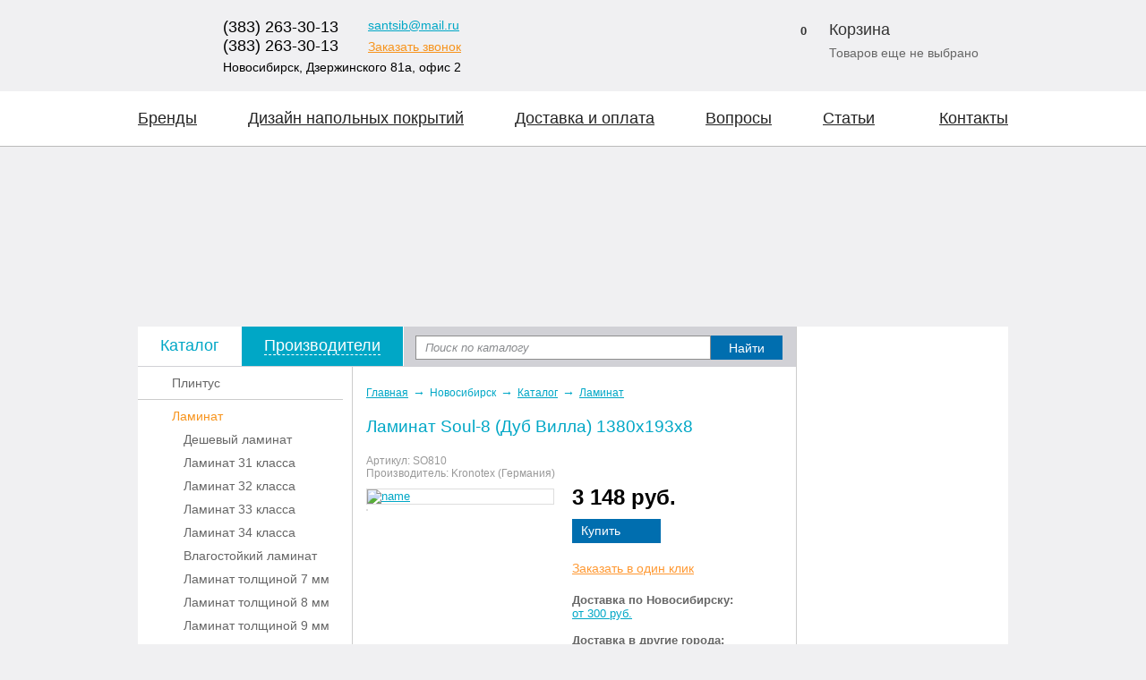

--- FILE ---
content_type: text/html; charset=UTF-8
request_url: https://stroy.santsib.ru/shop/laminat/%D0%9B%D0%B0%D0%BC%D0%B8%D0%BD%D0%B0%D1%82%20Soul-8%20%D0%94%D1%83%D0%B1%20%D0%92%D0%B8%D0%BB%D0%BB%D0%B0%201380%D1%85193%D1%858/
body_size: 7728
content:
<!DOCTYPE HTML>
<html xmlns="http://www.w3.org/1999/xhtml">
<head>
	<title>Ламинат Soul-8 (Дуб Вилла) 1380х193х8 / Купить ламинат в Новосибирске со склада по низким ценам</title>
	<meta name="description" content="Ламинат Soul-8 (Дуб Вилла) 1380х193х8 / СтройСиб предлагает широкий выбор ламината по оптовым ценам!"/>
	<meta name="keywords" content="Выбор / купить ламинат, в Новосибирске, цены, со склада"/>
	<meta content="text/html; charset=UTF-8" http-equiv="Content-Type"/>
	<meta http-equiv="X-UA-Compatible" content="IE=edge,chrome=1"/>
	<meta name="msvalidate.01" content="EBAE18A9D859634DCB67E46C53B81D97"/>
	<meta name="yandex-verification" content="63ab7b18b760c400"/>
  <meta name="google-site-verification" content="amjqHeHopVDE5ci1HbCwkNVZEfU64XXWIz-OkWwYfuE"/>
	<meta name="viewport" content="width=device-width, initial-scale=1.0"/>

	<link rel="stylesheet" type="text/css" href="/hostcmsfiles/css/376d6af161bb04225aa14b43268b173c.css?1548011723"/>

	<link rel="icon" href="/favicon.ico" type="image/x-icon"/>
	<link rel="shortcut icon" href="/favicon.ico" type="image/x-icon"/>

	<script type="text/javascript" src="/hostcmsfiles/js/d1f5bef3952655bc404636548f6b97da.js.pagespeed.jm.VZuaSPEL1T.js"></script>

	<script src='https://www.google.com/recaptcha/api.js'></script>
</head>
<body class="pageBody inner">
<div class="wrapper">
  <div>
    <header>
      <div class="cont">
        <div class="width-center"> <a href="/" class="logo"><img src="/new/css/img/logo2.png" width="281" height="55" alt=""/></a>
          <div class="contacts">
            <div class="phones">(383) 263-30-13<br/>
              (383) 263-30-13</div>
            <div class="email"> <a href="mailto:santsib@mail.ru">santsib@mail.ru</a>
              <p class="call"><a href="#" onclick="return openPopupForm('/ajax/form-call/');">Заказать звонок</a></p>
            </div>
            <div class="clear"></div>
            <address>
            Новосибирск, Дзержинского 81а, офис 2
            </address>
          </div>
          <div id="little_cart">



<div class="cart-little">
  <i>0</i>
  <div class="cart-name">Корзина</div>
  <div class="cart-info">Товаров еще не выбрано</div>
</div>

          </div>
         <div id="scroll_cart">




          </div>
          <div class="clear"></div>
					
					<i class="i-nav"></i>
        </div>
      </div>



<nav class="menu-top">
  <ul class="width-center">
    <li class=" ">
      <a href="/brends/">Бренды</a>
    </li>
    <li class=" ">
      <a href="/dizain_napolniix_pokritii/">Дизайн напольных покрытий</a>
    </li>
    <li class=" ">
      <a href="/dostavka/">Доставка и оплата</a>
    </li>
    <li class=" ">
      <a href="/faq/">Вопросы</a>
    </li>
    <li class=" ">
      <a href="/articles/">Статьи</a>
    </li>
    <li class="last ">
      <a href="/contacts/">Контакты</a>
    </li>
  </ul>
  <div class="clear"></div>
  <i class="i-nav"></i>
</nav>

      <div class="b"></div>
    </header>

<div class="page-inner">
      <div class="page-cols">
        <div class="page-cols-cont">
          <div class="tabs-left"> 
						<div class="tabs"><a href="" class="active"><span>Каталог</span></a> <a href="" class="last" id="tab-list-producers"><span>Производители</span></a></div>
            <form class="search" method="get" action="/search/">
              <input type="text" name="text" class="empty" value="Поиск по каталогу"/>
              <input type="submit" value="Найти"/>
            </form>
            <div class="clear"></div>
          </div>
          <div class="page-col-left">
            <div class="tabs-cont-left">
              <div class="catalog-left">



<ul>
  <li class="">
    <a href="/shop/plintys/">Плинтус</a>
  </li>
  <li class="current">
    <a href="/shop/laminat/">Ламинат</a>
    <ul>
      <li class="">
        <a href="/shop/laminat/%D0%94%D0%B5%D1%88%D0%B5%D0%B2%D1%8B%D0%B9%20%D0%BB%D0%B0%D0%BC%D0%B8%D0%BD%D0%B0%D1%82/">Дешевый ламинат</a>
      </li>
      <li class="">
        <a href="/shop/laminat/31-klass/">Ламинат 31 класса</a>
      </li>
      <li class="">
        <a href="/shop/laminat/32-klass/">Ламинат 32 класса</a>
      </li>
      <li class="">
        <a href="/shop/laminat/33-klass/">Ламинат 33 класса</a>
      </li>
      <li class="">
        <a href="/shop/laminat/34-klass/">Ламинат 34 класса</a>
      </li>
      <li class="">
        <a href="/shop/laminat/%D0%92%D0%BB%D0%B0%D0%B3%D0%BE%D1%81%D1%82%D0%BE%D0%B9%D0%BA%D0%B8%D0%B9%20%D0%BB%D0%B0%D0%BC%D0%B8%D0%BD%D0%B0%D1%82/">Влагостойкий ламинат</a>
      </li>
      <li class="">
        <a href="/shop/laminat/%D0%BB%D0%B0%D0%BC%D0%B8%D0%BD%D0%B0%D1%82%20%D1%82%D0%BE%D0%BB%D1%89%D0%B8%D0%BD%D0%BE%D0%B9%207%20%D0%BC%D0%BC/">Ламинат толщиной 7 мм</a>
      </li>
      <li class="">
        <a href="/shop/laminat/%D0%BB%D0%B0%D0%BC%D0%B8%D0%BD%D0%B0%D1%82%20%D1%82%D0%BE%D0%BB%D1%89%D0%B8%D0%BD%D0%BE%D0%B9%208%20%D0%BC%D0%BC/">Ламинат толщиной 8 мм</a>
      </li>
      <li class="">
        <a href="/shop/laminat/%D0%BB%D0%B0%D0%BC%D0%B8%D0%BD%D0%B0%D1%82%20%D1%82%D0%BE%D0%BB%D1%89%D0%B8%D0%BD%D0%BE%D0%B9%209%20%D0%BC%D0%BC/">Ламинат толщиной 9 мм</a>
      </li>
      <li class="">
        <a href="/shop/laminat/%D0%BB%D0%B0%D0%BC%D0%B8%D0%BD%D0%B0%D1%82%20%D1%82%D0%BE%D0%BB%D1%89%D0%B8%D0%BD%D0%BE%D0%B9%2010%20%D0%BC%D0%BC/">Ламинат толщиной 10 мм</a>
      </li>
      <li class="">
        <a href="/shop/laminat/%D0%BB%D0%B0%D0%BC%D0%B8%D0%BD%D0%B0%D1%82%20%D1%82%D0%BE%D0%BB%D1%89%D0%B8%D0%BD%D0%BE%D0%B9%2012%20%D0%BC%D0%BC/">Ламинат толщиной 12 мм</a>
      </li>
      <li class="">
        <a href="/shop/laminat/%D0%BB%D0%B0%D0%BC%D0%B8%D0%BD%D0%B0%D1%82%20%D1%82%D0%BE%D0%BB%D1%89%D0%B8%D0%BD%D0%BE%D0%B9%2014%20%D0%BC%D0%BC/">Ламинат толщиной 14 мм</a>
      </li>
      <li class="">
        <a href="/shop/laminat/%D0%9B%D0%B0%D0%BC%D0%B8%D0%BD%D0%B0%D1%82%20Tarkett/">Ламинат Tarkett</a>
      </li>
      <li class="">
        <a href="/shop/laminat/%D0%9B%D0%B0%D0%BC%D0%B8%D0%BD%D0%B0%D1%82%20Quick-Step/">Ламинат Quick-Step</a>
      </li>
      <li class="">
        <a href="/shop/laminat/%D0%9B%D0%B0%D0%BC%D0%B8%D0%BD%D0%B0%D1%82%20Kronostar/">Ламинат Kronostar</a>
      </li>
      <li class="">
        <a href="/shop/laminat/%D0%9B%D0%B0%D0%BC%D0%B8%D0%BD%D0%B0%D1%82%20Westerhof/">Ламинат Westerhof</a>
      </li>
      <li class="">
        <a href="/shop/laminat/%D0%9B%D0%B0%D0%BC%D0%B8%D0%BD%D0%B0%D1%82%20Kronotex/">Ламинат Kronotex</a>
      </li>
      <li class="">
        <a href="/shop/laminat/%D0%9B%D0%B0%D0%BC%D0%B8%D0%BD%D0%B0%D1%82%20Kronospan/">Ламинат Kronospan</a>
      </li>
      <li class="">
        <a href="/shop/laminat/%D0%9B%D0%B0%D0%BC%D0%B8%D0%BD%D0%B0%D1%82%20Balterio/">Ламинат Balterio</a>
      </li>
      <li class="">
        <a href="/shop/laminat/%D0%9B%D0%B0%D0%BC%D0%B8%D0%BD%D0%B0%D1%82%20%D0%B4%D1%83%D0%B1/">Ламинат Дуб</a>
      </li>
      <li class="">
        <a href="/shop/laminat/%D0%9B%D0%B0%D0%BC%D0%B8%D0%BD%D0%B0%D1%82%20%D1%81%D0%BE%D1%81%D0%BD%D0%B0/">Ламинат Сосна</a>
      </li>
      <li class="">
        <a href="/shop/laminat/%D0%9B%D0%B0%D0%BC%D0%B8%D0%BD%D0%B0%D1%82%20%D0%B2%D0%B5%D0%BD%D0%B3%D0%B5/">Ламинат Венге</a>
      </li>
      <li class="">
        <a href="/shop/laminat/%D0%9B%D0%B0%D0%BC%D0%B8%D0%BD%D0%B0%D1%82%20%D0%AF%D1%81%D0%B5%D0%BD%D1%8C/">Ламинат Ясень</a>
      </li>
      <li class="">
        <a href="/shop/laminat/%D0%91%D0%B5%D0%BB%D1%8B%D0%B9%20%D0%BB%D0%B0%D0%BC%D0%B8%D0%BD%D0%B0%D1%82/">Белый ламинат</a>
      </li>
      <li class="">
        <a href="/shop/laminat/%D0%A7%D0%B5%D1%80%D0%BD%D1%8B%D0%B9%20%D0%BB%D0%B0%D0%BC%D0%B8%D0%BD%D0%B0%D1%82/">Черный ламинат</a>
      </li>
      <li class="">
        <a href="/shop/laminat/%D0%91%D0%B5%D0%B6%D0%B5%D0%B2%D1%8B%D0%B9%20%D0%BB%D0%B0%D0%BC%D0%B8%D0%BD%D0%B0%D1%82/">Бежевый ламинат</a>
      </li>
      <li class="">
        <a href="/shop/laminat/%D0%9B%D0%B0%D0%BC%D0%B8%D0%BD%D0%B0%D1%82%20%D0%B1%D0%B5%D0%B7%20%D1%84%D0%B0%D1%81%D0%BA%D0%B8/">Ламинат без фаски</a>
      </li>
      <li class="">
        <a href="/shop/laminat/%D0%9B%D0%B0%D0%BC%D0%B8%D0%BD%D0%B0%D1%82%20%D1%81%20%D0%B4%D0%B2%D1%83%D1%85%D1%81%D1%82%D0%BE%D1%80%D0%BE%D0%BD%D0%BD%D0%B5%D0%B9%20%D1%84%D0%B0%D1%81%D0%BA%D0%BE%D0%B9/">Ламинат с двухсторонней фаской</a>
      </li>
      <li class="">
        <a href="/shop/laminat/%D0%9B%D0%B0%D0%BC%D0%B8%D0%BD%D0%B0%D1%82%20%D1%81%20%D1%84%D0%B0%D1%81%D0%BA%D0%BE%D0%B9%204V/">Ламинат с фаской по 4 сторонам</a>
      </li>
      <li class="">
        <a href="/shop/laminat/%D0%9B%D0%B0%D0%BC%D0%B8%D0%BD%D0%B0%D1%82%20%D0%B8%D0%B7%20%D0%A0%D0%BE%D1%81%D1%81%D0%B8%D0%B8/">Ламинат из России</a>
      </li>
      <li class="">
        <a href="/shop/laminat/%D0%9B%D0%B0%D0%BC%D0%B8%D0%BD%D0%B0%D1%82%20%D0%B8%D0%B7%20%D0%93%D0%B5%D1%80%D0%BC%D0%B0%D0%BD%D0%B8%D0%B8/">Ламинат из Германии</a>
      </li>
      <li class="">
        <a href="/shop/laminat/%D0%9B%D0%B0%D0%BC%D0%B8%D0%BD%D0%B0%D1%82%20%D0%B8%D0%B7%20%D0%9A%D0%B8%D1%82%D0%B0%D1%8F/">Ламинат из Китая</a>
      </li>
    </ul>
  </li>
  <li class="">
    <a href="/shop/parket/">Паркетная доска</a>
  </li>
  <li class="">
    <a href="/shop/teplii_pol/">Теплый пол</a>
  </li>
  <li class="">
    <a href="/shop/probka/">Пробковое покрытие</a>
  </li>
  <li class="">
    <a href="/shop/keram_plitka/">Керамическая плитка</a>
  </li>
  <li class="">
    <a href="/shop/keramogranit/">Керамогранит</a>
  </li>
  <li class="">
    <a href="/shop/mosaika/">Мозайка</a>
  </li>
  <li class="">
    <a href="/shop/pvh_paneli/">ПВХ панели</a>
  </li>
  <li class="">
    <a href="/shop/podlogka/">Подложка</a>
  </li>
  <li class="">
    <a href="/shop/oboi/">Обои</a>
  </li>
  <li class="">
    <a href="/shop/kovri/">Ковры</a>
  </li>
  <li class="">
    <a href="/shop/akcii/">Акции</a>
  </li>
</ul>
              </div>
              <div class="producers-left">


<ul>
  <li class="">
    <a href="/shop/producer-balterio/">Balterio (Бельгия)</a>
  </li>
  <li class="">
    <a href="/shop/producer-caleo/">Caleo (Южная Корея)</a>
  </li>
  <li class="">
    <a href="/shop/producer-kronospan/">Kronospan (Россия, Белорусь)</a>
  </li>
  <li class="">
    <a href="/shop/producer-kronostar/">Kronostar (Россия)</a>
  </li>
  <li class="">
    <a href="/shop/producer-kronotex/">Kronotex (Германия)</a>
  </li>
  <li class="">
    <a href="/shop/producer-lasselsberger/">Lasselsberger Ceramics (Чехия, Россия)</a>
  </li>
  <li class="">
    <a href="/shop/producer-tarkett/">Tarkett (Россия, Германия)</a>
  </li>
  <li class="">
    <a href="/shop/producer-unimat/">Unimat (Южная Корея)</a>
  </li>
  <li class="">
    <a href="/shop/producer-westerhof/">Westerhof (Китай)</a>
  </li>
  <li class="">
    <a href="/shop/producer-lamineli/">Ламинели (Россия)</a>
  </li>
</ul>
              </div>
            </div>
          </div>
          <section class="page-col-center">



<div class="paths"><a href="/">Главная</a><span>→</span>Новосибирск<span>→</span><a href="/shop/">Каталог</a><span>→</span><a href="/shop/laminat/">Ламинат</a></div>

<div class="content">



<div class="shop-item-page">
  <h1>Ламинат Soul-8 (Дуб Вилла) 1380х193х8</h1>
  <div class="marking">
					Артикул: SO810<br/>
					Производитель: Kronotex (Германия)<br/></div>
  <div class="pics-box">
    <div class="pic-big">
      <a href="/stroy/upload/shop_4/1/4/7/item_14764/shop_items_catalog_image14764.jpg" class="lightbox" title="Ламинат Soul-8 (Дуб Вилла) 1380х193х8" rel="item14764">
        <img src="/stroy/upload/shop_4/1/4/7/item_14764/shop_items_catalog_image14764.jpg" alt="name"/>
      </a>
    </div>
    <div class="pics-list">
      <a href="/stroy/upload/shop_4/1/4/7/item_14764/shop_property_file_14764_31785.jpg" class="lightbox" rel="item14764" title="">
        <img src="/stroy/upload/shop_4/1/4/7/item_14764/small_shop_property_file_14764_31785.jpg" alt=""/>
      </a>
      <div class="clear"></div>
    </div>
  </div>
  <div class="info-box">
    <div class="price">3 148 руб.</div>
    <div class="buy-box">
      <div class="to-cart">
        <a href="/shop/cart/?add=14764" onclick="return $.addIntoCart('/shop/cart/', 14764, 1)">Купить</a>
      </div>
      <div class="fast">
        <a href="javascript:void(0);" onclick="return openPopupForm('/ajax/form-fast-order/');">Заказать в один клик</a>
      </div>
    </div>
    <div class="clear"></div>
    <div class="delivery-info"><p><strong>Доставка по&nbsp;Новосибирску:</strong> <br/> <a href="/dostavka/#1">от&nbsp;300 руб.</a></p>
<p><strong>Доставка в&nbsp;другие города:</strong><br/> <a href="/dostavka/#2">Энергия, Деловые линии и&nbsp;др.</a></p></div>
  </div>
  <div class="clear"></div>
  <div class="tabs-info">
    <div class="tabs">
      <a href="">Описание</a>
      <a href="" id="tab-comments">Отзывы</a>
      <div class="clear"></div>
    </div>
    <div class="tabs-cont">
      <div class="content-text">В дополнение к коллекции Soul (12) представляем Вашему вниманию коллекцию ламинированных полов без фасок Soul&bull;8 классической толщины 8 мм, обладающую всей красотой дизайнерских решений коллекции Soul&bull;12, расширяя тем самым выбор.<br/><br/><strong>Цена указана за</strong>: 1м2<br/><strong>Мин. партия покупки:</strong> 1 упаковка<br/>
<div class="field field-name-field-collection-ref field-type-node-reference field-label-above">
<div class="field-item even"><strong>Коллекция:</strong> Soul-8</div>
</div>
<div class="field field-name-field-proizvoditel field-type-taxonomy-term-reference field-label-above">
<div class="field-item even"><strong>Производитель:</strong> KRONOTEX, Германия</div>
</div>
<div class="field field-name-field-class-iznoss field-type-taxonomy-term-reference field-label-above">
<div class="field-item even"><strong>Класс износостойкости:</strong> 33</div>
</div>
<div class="field field-name-field-structure field-type-taxonomy-term-reference field-label-above">
<div title="Chrome effect &ndash; эффект тиснения, придающий матово-глянцевый контраст структуре поверхности" class="field-item odd"><strong>Структура поверхности:</strong> Синхронное тиснение &ndash; RWS</div>
</div>
<div class="field field-name-field-type-faski field-type-taxonomy-term-reference field-label-above">
<div class="field-item even"><strong>Тип фаски:</strong> без фаски</div>
</div>
<div class="field field-name-field-length field-type-number-decimal field-label-above">
<div class="field-item even"><strong>Размер:</strong> 1380 х 193 х 8 мм</div>
</div>
<div class="field field-name-field-weight-box2 field-type-number-decimal field-label-above">
<div class="field-item even"><strong>Вес упаковки:</strong> 14.80&nbsp;кг</div>
</div>
<div class="field-label"><strong>Количество в упаковке:</strong>&nbsp;2.131&nbsp;м<sup>2</sup> / 8 шт</div></div>
      <div class="comments">
        <a href="javascript:void(0);" class="add" onclick="$('#AddComment').toggle('slow')">
								Добавить отзыв
							</a>
        <div id="AddComment" class="form-comment" style="">
          <a name="form-comment" id="form-comment"></a>
          <div class="form-feedback">
            <form action="/shop/laminat/%D0%9B%D0%B0%D0%BC%D0%B8%D0%BD%D0%B0%D1%82%20Soul-8%20%D0%94%D1%83%D0%B1%20%D0%92%D0%B8%D0%BB%D0%BB%D0%B0%201380%D1%85193%D1%858/#form-comment" name="comment_form_00" method="post" onsubmit="return checkFormOrder($(this));" id="comment_form_00">
              <div class="row">
                <div class="caption">Имя:</div>
                <div class="field">
                  <input type="text" size="70" name="author" value="" class="required"/>
                </div>
              </div>
              <div class="row">
                <div class="caption">E-mail:</div>
                <div class="field">
                  <input id="email0" type="text" size="70" name="email" value=""/>
                  <div id="error_email0"></div>
                </div>
              </div>
              <div class="row">
                <div class="caption">Тема:</div>
                <div class="field">
                  <input type="text" size="70" name="subject" value=""/>
                </div>
              </div>
              <div class="row">
                <div class="caption">Отзыв:</div>
                <div class="field">
                  <textarea name="text" cols="68" rows="5" class="required"></textarea>
                </div>
              </div>
              <div class="g-recaptcha" data-sitekey="6LfWUzIUAAAAADSUCmtdLE3FFfdV12Rzj7zVXijY"></div>
              <div class="subm">
                <input id="submit_email0" type="submit" name="add_comment" value="Отправить отзыв" class="button"/>
              </div>
            </form>
          </div>
        </div>
      </div>
    </div>
  </div>
  <div class="name-box">
    <br/>
    <br/>
    <span>Обращаем Ваше внимание на то, что данный интернет-сайт и его содержимое носит исключительно информационный характер и ни при каких условиях информационные материалы, каталоги товаров, статьи и цены, размещенные на сайте, не является публичной офертой, определяемой положениями Статьи 437 Гражданского кодекса РФ.
			</span>
  </div>
</div>

  <div class="clear"></div>
</div>
          </section>
          <div class="clear"></div>
        </div>
        <aside class="page-col-right">




        </aside>
        <div class="clear"></div>
      </div>



<div class="shop-items-bottom">
  <div class="name-box">Модели из коллекции Soul-8:</div>
  <div class="list">
    <div class="shop-item">
      <div class="pic">
        <div>
          <a href="/shop/laminat/%D0%9B%D0%B0%D0%BC%D0%B8%D0%BD%D0%B0%D1%82%20Soul-8%20%D0%94%D1%83%D0%B1%20%D0%91%D1%80%D0%B8%D0%B7%201380%D1%85193%D1%858/">
            <img src="/stroy/upload/shop_4/1/4/7/item_14757/small_shop_items_catalog_image14757.jpg" alt="Ламинат Soul-8 (Дуб Бриз) 1380х193х8"/>
          </a>
        </div>
      </div>
      <div class="info">
        <div class="name">
          <a href="/shop/laminat/%D0%9B%D0%B0%D0%BC%D0%B8%D0%BD%D0%B0%D1%82%20Soul-8%20%D0%94%D1%83%D0%B1%20%D0%91%D1%80%D0%B8%D0%B7%201380%D1%85193%D1%858/">Ламинат Soul-8 (Дуб Бриз) 1380х193х8</a>
        </div>
        <div class="marking">SO801</div>
        <div class="producer"><a href="/shop/producer-kronotex/">Kronotex</a> (Германия)</div>
      </div>
      <div class="price-box">
        <div class="price ">3 148 руб.</div>
        <a href="/shop/cart/?add=14757" onclick="return $.addIntoCart('/shop/cart/', 14757, 1)" class="to-cart"></a>
        <div class="clear"></div>
      </div>
      <div class="labels"></div>
    </div>
    <div class="shop-item">
      <div class="pic">
        <div>
          <a href="/shop/laminat/%D0%9B%D0%B0%D0%BC%D0%B8%D0%BD%D0%B0%D1%82%20Soul-8%20%D0%94%D1%83%D0%B1%20%D0%9F%D0%B0%D1%81%D1%82%D0%B5%D0%BB%D1%8C%201380%D1%85193%D1%858/">
            <img src="/stroy/upload/shop_4/1/4/7/item_14758/small_shop_items_catalog_image14758.jpg" alt="Ламинат Soul-8 (Дуб Пастель) 1380х193х8"/>
          </a>
        </div>
      </div>
      <div class="info">
        <div class="name">
          <a href="/shop/laminat/%D0%9B%D0%B0%D0%BC%D0%B8%D0%BD%D0%B0%D1%82%20Soul-8%20%D0%94%D1%83%D0%B1%20%D0%9F%D0%B0%D1%81%D1%82%D0%B5%D0%BB%D1%8C%201380%D1%85193%D1%858/">Ламинат Soul-8 (Дуб Пастель) 1380х193х8</a>
        </div>
        <div class="marking">SO802</div>
        <div class="producer"><a href="/shop/producer-kronotex/">Kronotex</a> (Германия)</div>
      </div>
      <div class="price-box">
        <div class="price ">3 148 руб.</div>
        <a href="/shop/cart/?add=14758" onclick="return $.addIntoCart('/shop/cart/', 14758, 1)" class="to-cart"></a>
        <div class="clear"></div>
      </div>
      <div class="labels"></div>
    </div>
    <div class="shop-item">
      <div class="pic">
        <div>
          <a href="/shop/laminat/%D0%9B%D0%B0%D0%BC%D0%B8%D0%BD%D0%B0%D1%82%20Soul-8%20%D0%94%D1%83%D0%B1%20%D0%91%D1%8C%D1%8F%D0%BD%D0%BA%D0%BE%201380%D1%85193%D1%858/">
            <img src="/stroy/upload/shop_4/1/4/7/item_14759/small_shop_items_catalog_image14759.jpg" alt="Ламинат Soul-8 (Дуб Бьянко) 1380х193х8"/>
          </a>
        </div>
      </div>
      <div class="info">
        <div class="name">
          <a href="/shop/laminat/%D0%9B%D0%B0%D0%BC%D0%B8%D0%BD%D0%B0%D1%82%20Soul-8%20%D0%94%D1%83%D0%B1%20%D0%91%D1%8C%D1%8F%D0%BD%D0%BA%D0%BE%201380%D1%85193%D1%858/">Ламинат Soul-8 (Дуб Бьянко) 1380х193х8</a>
        </div>
        <div class="marking">SO803</div>
        <div class="producer"><a href="/shop/producer-kronotex/">Kronotex</a> (Германия)</div>
      </div>
      <div class="price-box">
        <div class="price ">3 148 руб.</div>
        <a href="/shop/cart/?add=14759" onclick="return $.addIntoCart('/shop/cart/', 14759, 1)" class="to-cart"></a>
        <div class="clear"></div>
      </div>
      <div class="labels"></div>
    </div>
    <div class="shop-item">
      <div class="pic">
        <div>
          <a href="/shop/laminat/%D0%9B%D0%B0%D0%BC%D0%B8%D0%BD%D0%B0%D1%82%20Soul-8%20%D0%AF%D1%81%D0%B5%D0%BD%D1%8C%20%D0%A1%D0%BA%D0%B0%D0%BD%D0%B4%D0%B8%201380%D1%85193%D1%858/">
            <img src="/stroy/upload/shop_4/1/4/7/item_14760/small_shop_items_catalog_image14760.jpg" alt="Ламинат Soul-8 (Ясень Сканди) 1380х193х8"/>
          </a>
        </div>
      </div>
      <div class="info">
        <div class="name">
          <a href="/shop/laminat/%D0%9B%D0%B0%D0%BC%D0%B8%D0%BD%D0%B0%D1%82%20Soul-8%20%D0%AF%D1%81%D0%B5%D0%BD%D1%8C%20%D0%A1%D0%BA%D0%B0%D0%BD%D0%B4%D0%B8%201380%D1%85193%D1%858/">Ламинат Soul-8 (Ясень Сканди) 1380х193х8</a>
        </div>
        <div class="marking">SO804</div>
        <div class="producer"><a href="/shop/producer-kronotex/">Kronotex</a> (Германия)</div>
      </div>
      <div class="price-box">
        <div class="price ">3 148 руб.</div>
        <a href="/shop/cart/?add=14760" onclick="return $.addIntoCart('/shop/cart/', 14760, 1)" class="to-cart"></a>
        <div class="clear"></div>
      </div>
      <div class="labels"></div>
    </div>
    <div class="shop-item">
      <div class="pic">
        <div>
          <a href="/shop/laminat/%D0%9B%D0%B0%D0%BC%D0%B8%D0%BD%D0%B0%D1%82%20Soul-8%20%D0%9E%D1%80%D0%B5%D1%85%20%D0%92%D1%83%D0%BB%D0%BA%D0%B0%D0%BD%D0%BE%201380%D1%85193%D1%858/">
            <img src="/stroy/upload/shop_4/1/4/7/item_14761/small_shop_items_catalog_image14761.jpg" alt="Ламинат Soul-8 (Орех Вулкано) 1380х193х8"/>
          </a>
        </div>
      </div>
      <div class="info">
        <div class="name">
          <a href="/shop/laminat/%D0%9B%D0%B0%D0%BC%D0%B8%D0%BD%D0%B0%D1%82%20Soul-8%20%D0%9E%D1%80%D0%B5%D1%85%20%D0%92%D1%83%D0%BB%D0%BA%D0%B0%D0%BD%D0%BE%201380%D1%85193%D1%858/">Ламинат Soul-8 (Орех Вулкано) 1380х193х8</a>
        </div>
        <div class="marking">SO805</div>
        <div class="producer"><a href="/shop/producer-kronotex/">Kronotex</a> (Германия)</div>
      </div>
      <div class="price-box">
        <div class="price ">3 148 руб.</div>
        <a href="/shop/cart/?add=14761" onclick="return $.addIntoCart('/shop/cart/', 14761, 1)" class="to-cart"></a>
        <div class="clear"></div>
      </div>
      <div class="labels"></div>
    </div>
    <div class="shop-item">
      <div class="pic">
        <div>
          <a href="/shop/laminat/%D0%9B%D0%B0%D0%BC%D0%B8%D0%BD%D0%B0%D1%82%20Soul-8%20%D0%94%D1%83%D0%B1%20%D0%9A%D0%BE%D1%82%D1%82%D0%BE%D0%BD%201380%D1%85193%D1%858/">
            <img src="/stroy/upload/shop_4/1/4/7/item_14762/small_shop_items_catalog_image14762.jpg" alt="Ламинат Soul-8 (Дуб Коттон) 1380х193х8"/>
          </a>
        </div>
      </div>
      <div class="info">
        <div class="name">
          <a href="/shop/laminat/%D0%9B%D0%B0%D0%BC%D0%B8%D0%BD%D0%B0%D1%82%20Soul-8%20%D0%94%D1%83%D0%B1%20%D0%9A%D0%BE%D1%82%D1%82%D0%BE%D0%BD%201380%D1%85193%D1%858/">Ламинат Soul-8 (Дуб Коттон) 1380х193х8</a>
        </div>
        <div class="marking">SO808</div>
        <div class="producer"><a href="/shop/producer-kronotex/">Kronotex</a> (Германия)</div>
      </div>
      <div class="price-box">
        <div class="price ">3 148 руб.</div>
        <a href="/shop/cart/?add=14762" onclick="return $.addIntoCart('/shop/cart/', 14762, 1)" class="to-cart"></a>
        <div class="clear"></div>
      </div>
      <div class="labels"></div>
    </div>
    <div class="shop-item">
      <div class="pic">
        <div>
          <a href="/shop/laminat/%D0%9B%D0%B0%D0%BC%D0%B8%D0%BD%D0%B0%D1%82%20Soul-8%20%D0%94%D1%83%D0%B1%20%D0%A1%D0%B8%D1%80%D0%BE%D0%BA%D0%BA%D0%BE%201380%D1%85193%D1%858/">
            <img src="/stroy/upload/shop_4/1/4/7/item_14763/small_shop_items_catalog_image14763.jpg" alt="Ламинат Soul-8 (Дуб Сирокко) 1380х193х8"/>
          </a>
        </div>
      </div>
      <div class="info">
        <div class="name">
          <a href="/shop/laminat/%D0%9B%D0%B0%D0%BC%D0%B8%D0%BD%D0%B0%D1%82%20Soul-8%20%D0%94%D1%83%D0%B1%20%D0%A1%D0%B8%D1%80%D0%BE%D0%BA%D0%BA%D0%BE%201380%D1%85193%D1%858/">Ламинат Soul-8 (Дуб Сирокко) 1380х193х8</a>
        </div>
        <div class="marking">SO809</div>
        <div class="producer"><a href="/shop/producer-kronotex/">Kronotex</a> (Германия)</div>
      </div>
      <div class="price-box">
        <div class="price ">3 148 руб.</div>
        <a href="/shop/cart/?add=14763" onclick="return $.addIntoCart('/shop/cart/', 14763, 1)" class="to-cart"></a>
        <div class="clear"></div>
      </div>
      <div class="labels"></div>
    </div>
    <div class="shop-item">
      <div class="pic">
        <div>
          <a href="/shop/laminat/%D0%9B%D0%B0%D0%BC%D0%B8%D0%BD%D0%B0%D1%82%20Soul-8%20%D0%94%D1%83%D0%B1%20%D0%9F%D0%BB%D0%B0%D1%82%D0%BE%201380%D1%85193%D1%858/">
            <img src="/stroy/upload/shop_4/1/4/7/item_14765/small_shop_items_catalog_image14765.jpg" alt="Ламинат Soul-8 (Дуб Плато) 1380х193х8"/>
          </a>
        </div>
      </div>
      <div class="info">
        <div class="name">
          <a href="/shop/laminat/%D0%9B%D0%B0%D0%BC%D0%B8%D0%BD%D0%B0%D1%82%20Soul-8%20%D0%94%D1%83%D0%B1%20%D0%9F%D0%BB%D0%B0%D1%82%D0%BE%201380%D1%85193%D1%858/">Ламинат Soul-8 (Дуб Плато) 1380х193х8</a>
        </div>
        <div class="marking">SO811</div>
        <div class="producer"><a href="/shop/producer-kronotex/">Kronotex</a> (Германия)</div>
      </div>
      <div class="price-box">
        <div class="price ">3 148 руб.</div>
        <a href="/shop/cart/?add=14765" onclick="return $.addIntoCart('/shop/cart/', 14765, 1)" class="to-cart"></a>
        <div class="clear"></div>
      </div>
      <div class="labels"></div>
    </div>
    <div class="shop-item">
      <div class="pic">
        <div>
          <a href="/shop/laminat/%D0%9B%D0%B0%D0%BC%D0%B8%D0%BD%D0%B0%D1%82%20Soul-8%20%D0%94%D1%83%D0%B1%20%D0%9F%D1%80%D0%BE%D0%B2%D0%B0%D0%BD%D1%81%201380%D1%85193%D1%858/">
            <img src="/stroy/upload/shop_4/1/4/7/item_14766/small_shop_items_catalog_image14766.jpg" alt="Ламинат Soul-8 (Дуб Прованс) 1380х193х8"/>
          </a>
        </div>
      </div>
      <div class="info">
        <div class="name">
          <a href="/shop/laminat/%D0%9B%D0%B0%D0%BC%D0%B8%D0%BD%D0%B0%D1%82%20Soul-8%20%D0%94%D1%83%D0%B1%20%D0%9F%D1%80%D0%BE%D0%B2%D0%B0%D0%BD%D1%81%201380%D1%85193%D1%858/">Ламинат Soul-8 (Дуб Прованс) 1380х193х8</a>
        </div>
        <div class="marking">SO812</div>
        <div class="producer"><a href="/shop/producer-kronotex/">Kronotex</a> (Германия)</div>
      </div>
      <div class="price-box">
        <div class="price ">3 148 руб.</div>
        <a href="/shop/cart/?add=14766" onclick="return $.addIntoCart('/shop/cart/', 14766, 1)" class="to-cart"></a>
        <div class="clear"></div>
      </div>
      <div class="labels"></div>
    </div>
  </div>
</div>
	





<section class="news-main">
  <div class="name-box">
    <a href="/articles/">Статьи</a>
  </div>
  <article class="">
    <p class="name">
      <a href="/articles/vse_o_parkete/osobennosti_yxoda_za_parketom/">Особенности ухода за паркетом</a>
    </p>
    <div class="descr"><p>Прежде всего, в&nbsp;помещении с&nbsp;отделкой пола из&nbsp;паркетной и&nbsp;массивной доски обязательно поддерживается температура воздуха от&nbsp;18 до&nbsp;25 градусов по&nbsp;Цельсию с&nbsp;влажностью не&nbsp;менее 45-60 процентов. Отклонения в&nbsp;температурных показателях составляют не&nbsp;более 5 градусов С.&nbsp;</p></div>
  </article>
  <article class="">
    <p class="name">
      <a href="/articles/vse_o_parkete/kak_pravilno_vibrat_parket/">Как правильно выбрать паркет?</a>
    </p>
    <div class="descr">Паркет имеет большое разнообразие моделей. Этим осложняется выбор, и&nbsp;требуется знание определенных критериев. При&nbsp;выборе паркета по&nbsp;эстетичному внешнему виду, долговечности, качеству учитываются такие факторы.</div>
  </article>
  <div class="clear"></div>
</section>




    </div>
    <div class="advantages">
      <div class="advant advant1"> <i></i>
        <p class="name">Удобная  доставка</p>
        <p>Бесплатная доставка при заказе от 20 000 руб.</p>
      </div>
      <div class="advant advant2"> <i></i>
        <p class="name">Пункт самовывоза в г. Новосибирске</p>
        <p>Покупки можно забрать самому бесплатно</p>
      </div>
      <div class="advant advant3"> <i></i>
        <p class="name">Оплата любым способом</p>
        <p>4 способа оплаты для вашего удобства</p>
      </div>
      <div class="advant advant4"> <i></i>
        <p class="name">Качественное гарантийное обслуживание</p>
        <p>Весь товар имеет официальную гарантию от производителя</p>
      </div>
      <div class="advant advant5"> <i></i>
        <p class="name">Минимальные цены от производителей</p>
        <p>Мы работаем с производителями только напрямую и поддерживаем минимальные цены.</p>
      </div>
      <div class="advant advant6 last"> <i></i>
        <p class="name">24/7 - 24 часа 7 дней в неделю</p>
        <p>Оформление заказа в 1 клик на сайте, по телефону или почте</p>
      </div>
      <div class="clear"></div>
    </div>
    <div class="footer-empty"></div>
  </div>
  <footer>
    <div class="t"></div>
    <div class="cont width-center">
      <nav class="menu-bottom">
        <ul>
          <li><a href="/photogallery/">Дизайн ванных комнат</a></li>
          <li><a href="/faq/">Вопрос-ответ </a></li>
          <li><a href="/articles/">Статьи</a></li>
        </ul>
        <ul>
          <li><a href="/dostavka/">Доставка и оплата</a></li>
          <li><a href="/garantii/">Гарантии</a></li>
          <li><a href="/contacts/">Контакты</a></li>
        </ul>
        <ul>
          <li><a href="/shop/">Каталог</a></li>
          <li><a href="/brends/">Бренды</a></li>
          <li><a href="/map/">Карта сайта</a></li>
        </ul>
        <div class="clear"></div>
      </nav>
      <address class="contacts">
      г. Новосибирск, Дзержинского 81а, офис 2<br/>
      тел. +7 (383) 263-30-13<br/>
      <a href="mailto:santsib@mail.ru">santsibstroy@mail.ru</a>
      </address>
      <div class="clear"></div>
      <div class="copy">
        <div class="counter">

<noindex>

	<!-- Rating@Mail.ru logo -->
<a href="http//top.mail.ru/jump?from=2894076" rel="nofollow">
<img src="//top-fwz1.mail.ru/counter?id=2894076;t=479;l=1" style="border:0;" height="31" width="88" alt="Рейтинг@Mail.ru"/></a>
<!-- //Rating@Mail.ru logo -->

	<!-- Top100 (Kraken) Widget -->
<span id="top100_widget"></span>
<!-- END Top100 (Kraken) Widget -->

<!-- Top100 (Kraken) Counter -->
<script>(function(w,d,c){(w[c]=w[c]||[]).push(function(){var options={project:4477688,element:'top100_widget'};try{w.top100Counter=new top100(options);}catch(e){}});var n=d.getElementsByTagName("script")[0],s=d.createElement("script"),f=function(){n.parentNode.insertBefore(s,n);};s.type="text/javascript";s.async=true;s.src=(d.location.protocol=="https:"?"https:":"http:")+"//st.top100.ru/top100/top100.js";if(w.opera=="[object Opera]"){d.addEventListener("DOMContentLoaded",f,false);}else{f();}})(window,document,"_top100q");</script>
<noscript>
  <img src="//counter.rambler.ru/top100.cnt?pid=4477688" alt="Топ-100"/>
</noscript>
<!-- END Top100 (Kraken) Counter -->

	<!-- Yandex.Metrika counter -->
<script type="text/javascript">(function(d,w,c){(w[c]=w[c]||[]).push(function(){try{w.yaCounter44158184=new Ya.Metrika({id:44158184,clickmap:true,trackLinks:true,accurateTrackBounce:true,webvisor:true,trackHash:true,ecommerce:"dataLayer"});}catch(e){}});var n=d.getElementsByTagName("script")[0],s=d.createElement("script"),f=function(){n.parentNode.insertBefore(s,n);};s.type="text/javascript";s.async=true;s.src="https://mc.yandex.ru/metrika/watch.js";if(w.opera=="[object Opera]"){d.addEventListener("DOMContentLoaded",f,false);}else{f();}})(document,window,"yandex_metrika_callbacks");</script>
<noscript><div><img src="https://mc.yandex.ru/watch/44158184" style="position:absolute; left:-9999px;" alt=""/></div></noscript>
<!-- /Yandex.Metrika counter -->

 <script type="text/javascript" src="//consultsystems.ru/script/14415/" charset="utf-8"></script> 
					
					
</noindex>
        </div>
        <div class="r">&copy; Интернет-магазин напольных покрытий «Строй Сиб», 2008-2026</div>
        <div class="clear"></div>
      </div>
    </div>
  </footer>
</div>
<noindex>
  <div id="overlay"></div>
  <div id="popup-cont"></div>
</noindex>
</body>
</html>

--- FILE ---
content_type: text/html; charset=utf-8
request_url: https://www.google.com/recaptcha/api2/anchor?ar=1&k=6LfWUzIUAAAAADSUCmtdLE3FFfdV12Rzj7zVXijY&co=aHR0cHM6Ly9zdHJveS5zYW50c2liLnJ1OjQ0Mw..&hl=en&v=PoyoqOPhxBO7pBk68S4YbpHZ&size=normal&anchor-ms=20000&execute-ms=30000&cb=z2bcpyhrqrvk
body_size: 49420
content:
<!DOCTYPE HTML><html dir="ltr" lang="en"><head><meta http-equiv="Content-Type" content="text/html; charset=UTF-8">
<meta http-equiv="X-UA-Compatible" content="IE=edge">
<title>reCAPTCHA</title>
<style type="text/css">
/* cyrillic-ext */
@font-face {
  font-family: 'Roboto';
  font-style: normal;
  font-weight: 400;
  font-stretch: 100%;
  src: url(//fonts.gstatic.com/s/roboto/v48/KFO7CnqEu92Fr1ME7kSn66aGLdTylUAMa3GUBHMdazTgWw.woff2) format('woff2');
  unicode-range: U+0460-052F, U+1C80-1C8A, U+20B4, U+2DE0-2DFF, U+A640-A69F, U+FE2E-FE2F;
}
/* cyrillic */
@font-face {
  font-family: 'Roboto';
  font-style: normal;
  font-weight: 400;
  font-stretch: 100%;
  src: url(//fonts.gstatic.com/s/roboto/v48/KFO7CnqEu92Fr1ME7kSn66aGLdTylUAMa3iUBHMdazTgWw.woff2) format('woff2');
  unicode-range: U+0301, U+0400-045F, U+0490-0491, U+04B0-04B1, U+2116;
}
/* greek-ext */
@font-face {
  font-family: 'Roboto';
  font-style: normal;
  font-weight: 400;
  font-stretch: 100%;
  src: url(//fonts.gstatic.com/s/roboto/v48/KFO7CnqEu92Fr1ME7kSn66aGLdTylUAMa3CUBHMdazTgWw.woff2) format('woff2');
  unicode-range: U+1F00-1FFF;
}
/* greek */
@font-face {
  font-family: 'Roboto';
  font-style: normal;
  font-weight: 400;
  font-stretch: 100%;
  src: url(//fonts.gstatic.com/s/roboto/v48/KFO7CnqEu92Fr1ME7kSn66aGLdTylUAMa3-UBHMdazTgWw.woff2) format('woff2');
  unicode-range: U+0370-0377, U+037A-037F, U+0384-038A, U+038C, U+038E-03A1, U+03A3-03FF;
}
/* math */
@font-face {
  font-family: 'Roboto';
  font-style: normal;
  font-weight: 400;
  font-stretch: 100%;
  src: url(//fonts.gstatic.com/s/roboto/v48/KFO7CnqEu92Fr1ME7kSn66aGLdTylUAMawCUBHMdazTgWw.woff2) format('woff2');
  unicode-range: U+0302-0303, U+0305, U+0307-0308, U+0310, U+0312, U+0315, U+031A, U+0326-0327, U+032C, U+032F-0330, U+0332-0333, U+0338, U+033A, U+0346, U+034D, U+0391-03A1, U+03A3-03A9, U+03B1-03C9, U+03D1, U+03D5-03D6, U+03F0-03F1, U+03F4-03F5, U+2016-2017, U+2034-2038, U+203C, U+2040, U+2043, U+2047, U+2050, U+2057, U+205F, U+2070-2071, U+2074-208E, U+2090-209C, U+20D0-20DC, U+20E1, U+20E5-20EF, U+2100-2112, U+2114-2115, U+2117-2121, U+2123-214F, U+2190, U+2192, U+2194-21AE, U+21B0-21E5, U+21F1-21F2, U+21F4-2211, U+2213-2214, U+2216-22FF, U+2308-230B, U+2310, U+2319, U+231C-2321, U+2336-237A, U+237C, U+2395, U+239B-23B7, U+23D0, U+23DC-23E1, U+2474-2475, U+25AF, U+25B3, U+25B7, U+25BD, U+25C1, U+25CA, U+25CC, U+25FB, U+266D-266F, U+27C0-27FF, U+2900-2AFF, U+2B0E-2B11, U+2B30-2B4C, U+2BFE, U+3030, U+FF5B, U+FF5D, U+1D400-1D7FF, U+1EE00-1EEFF;
}
/* symbols */
@font-face {
  font-family: 'Roboto';
  font-style: normal;
  font-weight: 400;
  font-stretch: 100%;
  src: url(//fonts.gstatic.com/s/roboto/v48/KFO7CnqEu92Fr1ME7kSn66aGLdTylUAMaxKUBHMdazTgWw.woff2) format('woff2');
  unicode-range: U+0001-000C, U+000E-001F, U+007F-009F, U+20DD-20E0, U+20E2-20E4, U+2150-218F, U+2190, U+2192, U+2194-2199, U+21AF, U+21E6-21F0, U+21F3, U+2218-2219, U+2299, U+22C4-22C6, U+2300-243F, U+2440-244A, U+2460-24FF, U+25A0-27BF, U+2800-28FF, U+2921-2922, U+2981, U+29BF, U+29EB, U+2B00-2BFF, U+4DC0-4DFF, U+FFF9-FFFB, U+10140-1018E, U+10190-1019C, U+101A0, U+101D0-101FD, U+102E0-102FB, U+10E60-10E7E, U+1D2C0-1D2D3, U+1D2E0-1D37F, U+1F000-1F0FF, U+1F100-1F1AD, U+1F1E6-1F1FF, U+1F30D-1F30F, U+1F315, U+1F31C, U+1F31E, U+1F320-1F32C, U+1F336, U+1F378, U+1F37D, U+1F382, U+1F393-1F39F, U+1F3A7-1F3A8, U+1F3AC-1F3AF, U+1F3C2, U+1F3C4-1F3C6, U+1F3CA-1F3CE, U+1F3D4-1F3E0, U+1F3ED, U+1F3F1-1F3F3, U+1F3F5-1F3F7, U+1F408, U+1F415, U+1F41F, U+1F426, U+1F43F, U+1F441-1F442, U+1F444, U+1F446-1F449, U+1F44C-1F44E, U+1F453, U+1F46A, U+1F47D, U+1F4A3, U+1F4B0, U+1F4B3, U+1F4B9, U+1F4BB, U+1F4BF, U+1F4C8-1F4CB, U+1F4D6, U+1F4DA, U+1F4DF, U+1F4E3-1F4E6, U+1F4EA-1F4ED, U+1F4F7, U+1F4F9-1F4FB, U+1F4FD-1F4FE, U+1F503, U+1F507-1F50B, U+1F50D, U+1F512-1F513, U+1F53E-1F54A, U+1F54F-1F5FA, U+1F610, U+1F650-1F67F, U+1F687, U+1F68D, U+1F691, U+1F694, U+1F698, U+1F6AD, U+1F6B2, U+1F6B9-1F6BA, U+1F6BC, U+1F6C6-1F6CF, U+1F6D3-1F6D7, U+1F6E0-1F6EA, U+1F6F0-1F6F3, U+1F6F7-1F6FC, U+1F700-1F7FF, U+1F800-1F80B, U+1F810-1F847, U+1F850-1F859, U+1F860-1F887, U+1F890-1F8AD, U+1F8B0-1F8BB, U+1F8C0-1F8C1, U+1F900-1F90B, U+1F93B, U+1F946, U+1F984, U+1F996, U+1F9E9, U+1FA00-1FA6F, U+1FA70-1FA7C, U+1FA80-1FA89, U+1FA8F-1FAC6, U+1FACE-1FADC, U+1FADF-1FAE9, U+1FAF0-1FAF8, U+1FB00-1FBFF;
}
/* vietnamese */
@font-face {
  font-family: 'Roboto';
  font-style: normal;
  font-weight: 400;
  font-stretch: 100%;
  src: url(//fonts.gstatic.com/s/roboto/v48/KFO7CnqEu92Fr1ME7kSn66aGLdTylUAMa3OUBHMdazTgWw.woff2) format('woff2');
  unicode-range: U+0102-0103, U+0110-0111, U+0128-0129, U+0168-0169, U+01A0-01A1, U+01AF-01B0, U+0300-0301, U+0303-0304, U+0308-0309, U+0323, U+0329, U+1EA0-1EF9, U+20AB;
}
/* latin-ext */
@font-face {
  font-family: 'Roboto';
  font-style: normal;
  font-weight: 400;
  font-stretch: 100%;
  src: url(//fonts.gstatic.com/s/roboto/v48/KFO7CnqEu92Fr1ME7kSn66aGLdTylUAMa3KUBHMdazTgWw.woff2) format('woff2');
  unicode-range: U+0100-02BA, U+02BD-02C5, U+02C7-02CC, U+02CE-02D7, U+02DD-02FF, U+0304, U+0308, U+0329, U+1D00-1DBF, U+1E00-1E9F, U+1EF2-1EFF, U+2020, U+20A0-20AB, U+20AD-20C0, U+2113, U+2C60-2C7F, U+A720-A7FF;
}
/* latin */
@font-face {
  font-family: 'Roboto';
  font-style: normal;
  font-weight: 400;
  font-stretch: 100%;
  src: url(//fonts.gstatic.com/s/roboto/v48/KFO7CnqEu92Fr1ME7kSn66aGLdTylUAMa3yUBHMdazQ.woff2) format('woff2');
  unicode-range: U+0000-00FF, U+0131, U+0152-0153, U+02BB-02BC, U+02C6, U+02DA, U+02DC, U+0304, U+0308, U+0329, U+2000-206F, U+20AC, U+2122, U+2191, U+2193, U+2212, U+2215, U+FEFF, U+FFFD;
}
/* cyrillic-ext */
@font-face {
  font-family: 'Roboto';
  font-style: normal;
  font-weight: 500;
  font-stretch: 100%;
  src: url(//fonts.gstatic.com/s/roboto/v48/KFO7CnqEu92Fr1ME7kSn66aGLdTylUAMa3GUBHMdazTgWw.woff2) format('woff2');
  unicode-range: U+0460-052F, U+1C80-1C8A, U+20B4, U+2DE0-2DFF, U+A640-A69F, U+FE2E-FE2F;
}
/* cyrillic */
@font-face {
  font-family: 'Roboto';
  font-style: normal;
  font-weight: 500;
  font-stretch: 100%;
  src: url(//fonts.gstatic.com/s/roboto/v48/KFO7CnqEu92Fr1ME7kSn66aGLdTylUAMa3iUBHMdazTgWw.woff2) format('woff2');
  unicode-range: U+0301, U+0400-045F, U+0490-0491, U+04B0-04B1, U+2116;
}
/* greek-ext */
@font-face {
  font-family: 'Roboto';
  font-style: normal;
  font-weight: 500;
  font-stretch: 100%;
  src: url(//fonts.gstatic.com/s/roboto/v48/KFO7CnqEu92Fr1ME7kSn66aGLdTylUAMa3CUBHMdazTgWw.woff2) format('woff2');
  unicode-range: U+1F00-1FFF;
}
/* greek */
@font-face {
  font-family: 'Roboto';
  font-style: normal;
  font-weight: 500;
  font-stretch: 100%;
  src: url(//fonts.gstatic.com/s/roboto/v48/KFO7CnqEu92Fr1ME7kSn66aGLdTylUAMa3-UBHMdazTgWw.woff2) format('woff2');
  unicode-range: U+0370-0377, U+037A-037F, U+0384-038A, U+038C, U+038E-03A1, U+03A3-03FF;
}
/* math */
@font-face {
  font-family: 'Roboto';
  font-style: normal;
  font-weight: 500;
  font-stretch: 100%;
  src: url(//fonts.gstatic.com/s/roboto/v48/KFO7CnqEu92Fr1ME7kSn66aGLdTylUAMawCUBHMdazTgWw.woff2) format('woff2');
  unicode-range: U+0302-0303, U+0305, U+0307-0308, U+0310, U+0312, U+0315, U+031A, U+0326-0327, U+032C, U+032F-0330, U+0332-0333, U+0338, U+033A, U+0346, U+034D, U+0391-03A1, U+03A3-03A9, U+03B1-03C9, U+03D1, U+03D5-03D6, U+03F0-03F1, U+03F4-03F5, U+2016-2017, U+2034-2038, U+203C, U+2040, U+2043, U+2047, U+2050, U+2057, U+205F, U+2070-2071, U+2074-208E, U+2090-209C, U+20D0-20DC, U+20E1, U+20E5-20EF, U+2100-2112, U+2114-2115, U+2117-2121, U+2123-214F, U+2190, U+2192, U+2194-21AE, U+21B0-21E5, U+21F1-21F2, U+21F4-2211, U+2213-2214, U+2216-22FF, U+2308-230B, U+2310, U+2319, U+231C-2321, U+2336-237A, U+237C, U+2395, U+239B-23B7, U+23D0, U+23DC-23E1, U+2474-2475, U+25AF, U+25B3, U+25B7, U+25BD, U+25C1, U+25CA, U+25CC, U+25FB, U+266D-266F, U+27C0-27FF, U+2900-2AFF, U+2B0E-2B11, U+2B30-2B4C, U+2BFE, U+3030, U+FF5B, U+FF5D, U+1D400-1D7FF, U+1EE00-1EEFF;
}
/* symbols */
@font-face {
  font-family: 'Roboto';
  font-style: normal;
  font-weight: 500;
  font-stretch: 100%;
  src: url(//fonts.gstatic.com/s/roboto/v48/KFO7CnqEu92Fr1ME7kSn66aGLdTylUAMaxKUBHMdazTgWw.woff2) format('woff2');
  unicode-range: U+0001-000C, U+000E-001F, U+007F-009F, U+20DD-20E0, U+20E2-20E4, U+2150-218F, U+2190, U+2192, U+2194-2199, U+21AF, U+21E6-21F0, U+21F3, U+2218-2219, U+2299, U+22C4-22C6, U+2300-243F, U+2440-244A, U+2460-24FF, U+25A0-27BF, U+2800-28FF, U+2921-2922, U+2981, U+29BF, U+29EB, U+2B00-2BFF, U+4DC0-4DFF, U+FFF9-FFFB, U+10140-1018E, U+10190-1019C, U+101A0, U+101D0-101FD, U+102E0-102FB, U+10E60-10E7E, U+1D2C0-1D2D3, U+1D2E0-1D37F, U+1F000-1F0FF, U+1F100-1F1AD, U+1F1E6-1F1FF, U+1F30D-1F30F, U+1F315, U+1F31C, U+1F31E, U+1F320-1F32C, U+1F336, U+1F378, U+1F37D, U+1F382, U+1F393-1F39F, U+1F3A7-1F3A8, U+1F3AC-1F3AF, U+1F3C2, U+1F3C4-1F3C6, U+1F3CA-1F3CE, U+1F3D4-1F3E0, U+1F3ED, U+1F3F1-1F3F3, U+1F3F5-1F3F7, U+1F408, U+1F415, U+1F41F, U+1F426, U+1F43F, U+1F441-1F442, U+1F444, U+1F446-1F449, U+1F44C-1F44E, U+1F453, U+1F46A, U+1F47D, U+1F4A3, U+1F4B0, U+1F4B3, U+1F4B9, U+1F4BB, U+1F4BF, U+1F4C8-1F4CB, U+1F4D6, U+1F4DA, U+1F4DF, U+1F4E3-1F4E6, U+1F4EA-1F4ED, U+1F4F7, U+1F4F9-1F4FB, U+1F4FD-1F4FE, U+1F503, U+1F507-1F50B, U+1F50D, U+1F512-1F513, U+1F53E-1F54A, U+1F54F-1F5FA, U+1F610, U+1F650-1F67F, U+1F687, U+1F68D, U+1F691, U+1F694, U+1F698, U+1F6AD, U+1F6B2, U+1F6B9-1F6BA, U+1F6BC, U+1F6C6-1F6CF, U+1F6D3-1F6D7, U+1F6E0-1F6EA, U+1F6F0-1F6F3, U+1F6F7-1F6FC, U+1F700-1F7FF, U+1F800-1F80B, U+1F810-1F847, U+1F850-1F859, U+1F860-1F887, U+1F890-1F8AD, U+1F8B0-1F8BB, U+1F8C0-1F8C1, U+1F900-1F90B, U+1F93B, U+1F946, U+1F984, U+1F996, U+1F9E9, U+1FA00-1FA6F, U+1FA70-1FA7C, U+1FA80-1FA89, U+1FA8F-1FAC6, U+1FACE-1FADC, U+1FADF-1FAE9, U+1FAF0-1FAF8, U+1FB00-1FBFF;
}
/* vietnamese */
@font-face {
  font-family: 'Roboto';
  font-style: normal;
  font-weight: 500;
  font-stretch: 100%;
  src: url(//fonts.gstatic.com/s/roboto/v48/KFO7CnqEu92Fr1ME7kSn66aGLdTylUAMa3OUBHMdazTgWw.woff2) format('woff2');
  unicode-range: U+0102-0103, U+0110-0111, U+0128-0129, U+0168-0169, U+01A0-01A1, U+01AF-01B0, U+0300-0301, U+0303-0304, U+0308-0309, U+0323, U+0329, U+1EA0-1EF9, U+20AB;
}
/* latin-ext */
@font-face {
  font-family: 'Roboto';
  font-style: normal;
  font-weight: 500;
  font-stretch: 100%;
  src: url(//fonts.gstatic.com/s/roboto/v48/KFO7CnqEu92Fr1ME7kSn66aGLdTylUAMa3KUBHMdazTgWw.woff2) format('woff2');
  unicode-range: U+0100-02BA, U+02BD-02C5, U+02C7-02CC, U+02CE-02D7, U+02DD-02FF, U+0304, U+0308, U+0329, U+1D00-1DBF, U+1E00-1E9F, U+1EF2-1EFF, U+2020, U+20A0-20AB, U+20AD-20C0, U+2113, U+2C60-2C7F, U+A720-A7FF;
}
/* latin */
@font-face {
  font-family: 'Roboto';
  font-style: normal;
  font-weight: 500;
  font-stretch: 100%;
  src: url(//fonts.gstatic.com/s/roboto/v48/KFO7CnqEu92Fr1ME7kSn66aGLdTylUAMa3yUBHMdazQ.woff2) format('woff2');
  unicode-range: U+0000-00FF, U+0131, U+0152-0153, U+02BB-02BC, U+02C6, U+02DA, U+02DC, U+0304, U+0308, U+0329, U+2000-206F, U+20AC, U+2122, U+2191, U+2193, U+2212, U+2215, U+FEFF, U+FFFD;
}
/* cyrillic-ext */
@font-face {
  font-family: 'Roboto';
  font-style: normal;
  font-weight: 900;
  font-stretch: 100%;
  src: url(//fonts.gstatic.com/s/roboto/v48/KFO7CnqEu92Fr1ME7kSn66aGLdTylUAMa3GUBHMdazTgWw.woff2) format('woff2');
  unicode-range: U+0460-052F, U+1C80-1C8A, U+20B4, U+2DE0-2DFF, U+A640-A69F, U+FE2E-FE2F;
}
/* cyrillic */
@font-face {
  font-family: 'Roboto';
  font-style: normal;
  font-weight: 900;
  font-stretch: 100%;
  src: url(//fonts.gstatic.com/s/roboto/v48/KFO7CnqEu92Fr1ME7kSn66aGLdTylUAMa3iUBHMdazTgWw.woff2) format('woff2');
  unicode-range: U+0301, U+0400-045F, U+0490-0491, U+04B0-04B1, U+2116;
}
/* greek-ext */
@font-face {
  font-family: 'Roboto';
  font-style: normal;
  font-weight: 900;
  font-stretch: 100%;
  src: url(//fonts.gstatic.com/s/roboto/v48/KFO7CnqEu92Fr1ME7kSn66aGLdTylUAMa3CUBHMdazTgWw.woff2) format('woff2');
  unicode-range: U+1F00-1FFF;
}
/* greek */
@font-face {
  font-family: 'Roboto';
  font-style: normal;
  font-weight: 900;
  font-stretch: 100%;
  src: url(//fonts.gstatic.com/s/roboto/v48/KFO7CnqEu92Fr1ME7kSn66aGLdTylUAMa3-UBHMdazTgWw.woff2) format('woff2');
  unicode-range: U+0370-0377, U+037A-037F, U+0384-038A, U+038C, U+038E-03A1, U+03A3-03FF;
}
/* math */
@font-face {
  font-family: 'Roboto';
  font-style: normal;
  font-weight: 900;
  font-stretch: 100%;
  src: url(//fonts.gstatic.com/s/roboto/v48/KFO7CnqEu92Fr1ME7kSn66aGLdTylUAMawCUBHMdazTgWw.woff2) format('woff2');
  unicode-range: U+0302-0303, U+0305, U+0307-0308, U+0310, U+0312, U+0315, U+031A, U+0326-0327, U+032C, U+032F-0330, U+0332-0333, U+0338, U+033A, U+0346, U+034D, U+0391-03A1, U+03A3-03A9, U+03B1-03C9, U+03D1, U+03D5-03D6, U+03F0-03F1, U+03F4-03F5, U+2016-2017, U+2034-2038, U+203C, U+2040, U+2043, U+2047, U+2050, U+2057, U+205F, U+2070-2071, U+2074-208E, U+2090-209C, U+20D0-20DC, U+20E1, U+20E5-20EF, U+2100-2112, U+2114-2115, U+2117-2121, U+2123-214F, U+2190, U+2192, U+2194-21AE, U+21B0-21E5, U+21F1-21F2, U+21F4-2211, U+2213-2214, U+2216-22FF, U+2308-230B, U+2310, U+2319, U+231C-2321, U+2336-237A, U+237C, U+2395, U+239B-23B7, U+23D0, U+23DC-23E1, U+2474-2475, U+25AF, U+25B3, U+25B7, U+25BD, U+25C1, U+25CA, U+25CC, U+25FB, U+266D-266F, U+27C0-27FF, U+2900-2AFF, U+2B0E-2B11, U+2B30-2B4C, U+2BFE, U+3030, U+FF5B, U+FF5D, U+1D400-1D7FF, U+1EE00-1EEFF;
}
/* symbols */
@font-face {
  font-family: 'Roboto';
  font-style: normal;
  font-weight: 900;
  font-stretch: 100%;
  src: url(//fonts.gstatic.com/s/roboto/v48/KFO7CnqEu92Fr1ME7kSn66aGLdTylUAMaxKUBHMdazTgWw.woff2) format('woff2');
  unicode-range: U+0001-000C, U+000E-001F, U+007F-009F, U+20DD-20E0, U+20E2-20E4, U+2150-218F, U+2190, U+2192, U+2194-2199, U+21AF, U+21E6-21F0, U+21F3, U+2218-2219, U+2299, U+22C4-22C6, U+2300-243F, U+2440-244A, U+2460-24FF, U+25A0-27BF, U+2800-28FF, U+2921-2922, U+2981, U+29BF, U+29EB, U+2B00-2BFF, U+4DC0-4DFF, U+FFF9-FFFB, U+10140-1018E, U+10190-1019C, U+101A0, U+101D0-101FD, U+102E0-102FB, U+10E60-10E7E, U+1D2C0-1D2D3, U+1D2E0-1D37F, U+1F000-1F0FF, U+1F100-1F1AD, U+1F1E6-1F1FF, U+1F30D-1F30F, U+1F315, U+1F31C, U+1F31E, U+1F320-1F32C, U+1F336, U+1F378, U+1F37D, U+1F382, U+1F393-1F39F, U+1F3A7-1F3A8, U+1F3AC-1F3AF, U+1F3C2, U+1F3C4-1F3C6, U+1F3CA-1F3CE, U+1F3D4-1F3E0, U+1F3ED, U+1F3F1-1F3F3, U+1F3F5-1F3F7, U+1F408, U+1F415, U+1F41F, U+1F426, U+1F43F, U+1F441-1F442, U+1F444, U+1F446-1F449, U+1F44C-1F44E, U+1F453, U+1F46A, U+1F47D, U+1F4A3, U+1F4B0, U+1F4B3, U+1F4B9, U+1F4BB, U+1F4BF, U+1F4C8-1F4CB, U+1F4D6, U+1F4DA, U+1F4DF, U+1F4E3-1F4E6, U+1F4EA-1F4ED, U+1F4F7, U+1F4F9-1F4FB, U+1F4FD-1F4FE, U+1F503, U+1F507-1F50B, U+1F50D, U+1F512-1F513, U+1F53E-1F54A, U+1F54F-1F5FA, U+1F610, U+1F650-1F67F, U+1F687, U+1F68D, U+1F691, U+1F694, U+1F698, U+1F6AD, U+1F6B2, U+1F6B9-1F6BA, U+1F6BC, U+1F6C6-1F6CF, U+1F6D3-1F6D7, U+1F6E0-1F6EA, U+1F6F0-1F6F3, U+1F6F7-1F6FC, U+1F700-1F7FF, U+1F800-1F80B, U+1F810-1F847, U+1F850-1F859, U+1F860-1F887, U+1F890-1F8AD, U+1F8B0-1F8BB, U+1F8C0-1F8C1, U+1F900-1F90B, U+1F93B, U+1F946, U+1F984, U+1F996, U+1F9E9, U+1FA00-1FA6F, U+1FA70-1FA7C, U+1FA80-1FA89, U+1FA8F-1FAC6, U+1FACE-1FADC, U+1FADF-1FAE9, U+1FAF0-1FAF8, U+1FB00-1FBFF;
}
/* vietnamese */
@font-face {
  font-family: 'Roboto';
  font-style: normal;
  font-weight: 900;
  font-stretch: 100%;
  src: url(//fonts.gstatic.com/s/roboto/v48/KFO7CnqEu92Fr1ME7kSn66aGLdTylUAMa3OUBHMdazTgWw.woff2) format('woff2');
  unicode-range: U+0102-0103, U+0110-0111, U+0128-0129, U+0168-0169, U+01A0-01A1, U+01AF-01B0, U+0300-0301, U+0303-0304, U+0308-0309, U+0323, U+0329, U+1EA0-1EF9, U+20AB;
}
/* latin-ext */
@font-face {
  font-family: 'Roboto';
  font-style: normal;
  font-weight: 900;
  font-stretch: 100%;
  src: url(//fonts.gstatic.com/s/roboto/v48/KFO7CnqEu92Fr1ME7kSn66aGLdTylUAMa3KUBHMdazTgWw.woff2) format('woff2');
  unicode-range: U+0100-02BA, U+02BD-02C5, U+02C7-02CC, U+02CE-02D7, U+02DD-02FF, U+0304, U+0308, U+0329, U+1D00-1DBF, U+1E00-1E9F, U+1EF2-1EFF, U+2020, U+20A0-20AB, U+20AD-20C0, U+2113, U+2C60-2C7F, U+A720-A7FF;
}
/* latin */
@font-face {
  font-family: 'Roboto';
  font-style: normal;
  font-weight: 900;
  font-stretch: 100%;
  src: url(//fonts.gstatic.com/s/roboto/v48/KFO7CnqEu92Fr1ME7kSn66aGLdTylUAMa3yUBHMdazQ.woff2) format('woff2');
  unicode-range: U+0000-00FF, U+0131, U+0152-0153, U+02BB-02BC, U+02C6, U+02DA, U+02DC, U+0304, U+0308, U+0329, U+2000-206F, U+20AC, U+2122, U+2191, U+2193, U+2212, U+2215, U+FEFF, U+FFFD;
}

</style>
<link rel="stylesheet" type="text/css" href="https://www.gstatic.com/recaptcha/releases/PoyoqOPhxBO7pBk68S4YbpHZ/styles__ltr.css">
<script nonce="PSdEtymc14n6JBGnmPA0ww" type="text/javascript">window['__recaptcha_api'] = 'https://www.google.com/recaptcha/api2/';</script>
<script type="text/javascript" src="https://www.gstatic.com/recaptcha/releases/PoyoqOPhxBO7pBk68S4YbpHZ/recaptcha__en.js" nonce="PSdEtymc14n6JBGnmPA0ww">
      
    </script></head>
<body><div id="rc-anchor-alert" class="rc-anchor-alert"></div>
<input type="hidden" id="recaptcha-token" value="[base64]">
<script type="text/javascript" nonce="PSdEtymc14n6JBGnmPA0ww">
      recaptcha.anchor.Main.init("[\x22ainput\x22,[\x22bgdata\x22,\x22\x22,\[base64]/[base64]/UltIKytdPWE6KGE8MjA0OD9SW0grK109YT4+NnwxOTI6KChhJjY0NTEyKT09NTUyOTYmJnErMTxoLmxlbmd0aCYmKGguY2hhckNvZGVBdChxKzEpJjY0NTEyKT09NTYzMjA/[base64]/MjU1OlI/[base64]/[base64]/[base64]/[base64]/[base64]/[base64]/[base64]/[base64]/[base64]/[base64]\x22,\[base64]\x22,\x22DSPCpkMPwpbCj8KHfcKCIG7CjsKGwp48w7/DmzRLwoJSIgbCm3PCgDZAwoEBwrxPw4ZHYE3Cl8Kgw6MBdAxsan4AblRrdsOEXgISw5N0w4/CucO9wrxiAGN/w7MHLBxlwovDq8OTDVTCgV16CsKybUpoccO7w5TDmcOswoEpFMKMSEwjFsK4eMOfwogeesKbRwrCmcKdwrTDtsOgJ8O5Ri7Dm8Kmw57CoSXDscKNw61hw4o2wpHDmsKfw70HLD8wUsKfw54Hw7/ClAMrwoQ4Q8Oew68YwqwKBsOUWcK6w5zDoMKWYcK2wrABw4HDkcK9MjIJL8K5FTjCj8O8wr9Pw55Fwp8kwq7DrsOAQcKXw5DCtMKxwq0xS2TDkcKNw7TCgcKMFB58w7DDocKFB0HCrMOYwpbDvcOpw5DCqMOuw40tw6/[base64]/DosOtwrwSVgLDhhw6McOwSsOSw68TwrrCpMObK8ORw6rDu2bDsSjColbCtHnDhMKSBErDkwpnG2rChsOnwpHDrcKlwq/CvsO3wprDkCZ9eCx1wrHDrxlISWoSAUspUsOpwqzClRE0wp/Dnz1YwrBHRMKjHsOrwqXCtsODRgnDhMKXEVIgwofDicOHYCMFw49KY8Oqwp3DgsOTwqc7w5x7w5/Cl8KqCsO0K24iLcOkwoUZwrDCucKBdsOXwrfDiEbDtsK7dcKYUcK0w4hbw4XDhRFAw5LDnsOGw4fDklHCoMO3dsK6CkVUMxcVZxNbw4toc8K0IMO2w4DCmcO7w7PDqxXDrsKuAkzCsELCtsO5wp50Gxogwr10w6NCw43CscObw5DDu8KZd8OyE3U4w4gQwrZuwrQNw7/DvcOxbRzCusKNfmnCvBzDswrDkMO1wqLCsMOjUcKyR8Oiw4UpP8OqG8KAw4MSRGbDo2jDj8Ojw53DvEgCN8Kmw7wGQ0ADXzMew5vCq1jClGIwPn/DqULCj8Kew7HDhcOGw6HCoXhlwrTDsEHDocOrw57DvnVMw59YIsOyw5jCl0kQwqXDtMKKw6tzwofDrkvDnE3DuFHCsMOfwo/[base64]/[base64]/DjS/Cm1LDuzkcwr7DgsKawonCmUNXRsOXwqwhLBoOwoRUw5EHAcO0w7sqwo0LHXJZwpdgO8KBwoXDhMORw65xdcOUw5DCl8OVwrMjDjPClMKlT8OFQTHDhzg3wqnDux/CgAhGwrfCtsKZFMKUAyDCh8OxwpgfNcOQw5bDqjF/[base64]/Z8KXYlfDvcKZREjDlMKpw55qBF91KMKdBcOCGj95EXPDukbCsA88w6bDqsKgwoNIcQDCrWtwP8K/w7/CnAPCikPCgsKqUMKiwpgONsKRFUoRw7xrCMOtOT1PwpfDh0YbUkUFw5PDjkIEwoITw54yUXQ3esKXw5Byw4VBc8Kjw7QOHsKrLsKFABrDnsOUTx1sw4zCp8ObUiosEx7Dm8ODw7VjCxwfwpAUw7XDi8KHZMKjw5U9w6XCknnDksKqwpnDvsOwdcOGeMOTw4/DgcOnbsKIbMK0wojDnTnDnkvChmB1LwXDicOfwofDkBfClsO1woZaw43CtXofw4bDmBckOsKRIH3Cs2bDsz/DshbCkcKmw5EGY8Kle8OEGcKtG8Onwo/CicORw7R1w4p3w6I/UX/[base64]/BMOewpDDqQZzw6cSIMKWPMO5w47DmxjCiHPCgsOxSsKyExbCucK0w63Cv0gUwq9+w6sYIMKnwpo4CjLCuE0pCjdXQsKvw6LCrAFEc1Q3woTCjcKMF8O6worDpUfDu23ChsOhwrwIZiV5w6B7EsKwKcKBw4jDuEZpT8KYwpIUMsOEwrLDsQrCsXLCn2o5csO1wpI/wpNEwrRCcFjDqsOTV2AnRMK0elsAwqojFVjCj8KBw7U1bMONwpIbwpnDh8KQw6xpw6DCpRjCt8Ouw7kDwpDDjsKMwr5pwpMCB8K8EcKaDj5zwrHDncOYw77DsXbDoB5rwrjDkn5+GsOaHUwXwowewoN5Ng/DgkNCw7VAwpPClsKRwpTCuytzecKUw5bCpcKkMcOYKMO7w4ALwr/CrsOkOcONb8OBN8KDbBTCsBFWw57DsMKxw57DpGHCmcOYw49EDDbDiHl1w5lTTXXCrH/Dr8OYcH5+CMOUK8KXw4zDoh8uwq/DgGnDnV/DtsOww5txelnCl8OpdRBLw7Icwq90wq7DhsKNaVk9woLCpsOvw4MQS1TDpMObw6jCnEhjw4PDtMKgGDUyYMOpF8KywpvDujPClcKOwqXCscKAOsKpGsOmFcOOw6DDtGnDpG4HwqXCtH8XATtyw6MuaVV6wo/[base64]/Cng/DhMOGO8KZw6nDiSTDlcODQA7DmUdDw5BkGsKRwr/Dm8KaPsOiw7rDu8KyO1vDnXzCvjHDp0bDol0Gw6Yuf8O4SMKcw4IOb8KXwoDDusO9w75FHAzDt8OZHlUZKsOXOcOoeSfCoUfCtcONw5YhMFzCuC1uwpU8N8OWbGlbwpDCg8OvEcKFwpTClylZKMOsenkeecKfXSbDpsK3eW/DssKhw7ZDLMK9w5fDusKzHUQKbx/Dv1MoR8KzMwTCtMOGw6DCuMOSTcOywplvRcK9a8KzUkMXKj7Dl0xrw70uwoDDp8ODC8KbR8KNRzhWXh7CnQYNwrXCgHnCs3paCBtowo1rA8Ogw61VX1vCuMKFdMOjVcOHKcOQXWF8P1/Dq2LCusOfbsKpIMOHw7PCjk3Co8KnZQIuInDCo8KIezMsNlwdO8OOw4TDkBfCgijDhhZswoYiwr7DozXChCofR8Oew57Di2/[base64]/Cg8KLUMKZw64eUMKbw6HCt8OofMKMHjfCuzbDpMONwpFsVE13ecK6wpjCmcOBwrx1w5xkw7w2wpBzwosywp56LsKAIWAlwpPCmMOKwqfCisK7QEY7wojCmsONw6NUUCrCl8KZwrI8QMKRXSt/CMKIByZIw4YgK8OaNHFhecKkw4YFO8KZGE7CvWRHw5BtwrrCjsO5wpLCoijCqsKRNcOiwqbCncKMJXTDusKgw5vCjxPClCY4w6rClFwJw5FwSQnCocKhwrzDk0/ChUvCncKLwoNCw6cfw6YDwqw5wpPDgBInDsOFZMOow6LCpnsvw6R8wog2L8Ogw6nCoTzCgMKtRMOBYMKSwrfDuXvDiwJuwrzCm8Ogw5kuwoFOw6TCqcOPTDPDm0d5RlXCqTnDnFPChiMRfS/CiMKedzA8wozCr3vDiMOpI8KKFFhVfMOwS8KIw7XCsXHCjcOCFcOyw7PClMKEw5JHIlPCrcKnw59ww4bDnsOAPMKLasKkwpHDvsOawqgeUsOAYcK/U8Okwq42w4xhAGRGWBvCq8KACWfDgsOhw4lvw43DlcOuVUzCulFvwpPCqxobDBVbCcKcesKeYzNIw6fDtFRxw7LCngJzCsK3TSfDoMOqwpYmwq1PwocowrDCgcKtwpnDtm3CnUB7w4JKZ8OtdkfDnMOIGsOqKCjDjAAcw7fCsk/[base64]/DHs1w4VbDwvDm8KGwogNU8KeFcKBw5zDoQ7Coh/DlQVZKMKBNcKKwqXDgm7CnRxHXgrDqkEXw49Rw49Kw4jCskLDscOJCRDDrsOUwqNkFcKywo7DlEPCusKMwp0lw5Aac8O6JcOAGcK3ZMK7MMOxdRnCpBPDnsOLwr7CvX3CiSUVw4wvGxjDtMKzw5bDtcOwSm3DsRHChsKKw6DDgDVHVsKxw5d5w4/DnS7DisKrwqMIwpcfbXvDjQ4iXRPDtcOjb8OYS8KCwq/DhiApPcOOwr4sw4DCk0ElOMOVwqA9wqvDt8Olw6x6wqVFJyppw4QoLi7CjcKnwpE1w5DDowIEwrQEUQtwWUrCgmxjwqbDmcKMacOCAMOpSgjCgsK3w6jCqsKGw5VYw4JjPyDCphTCkgp1w4/DkTwuCGrDtG54Uhxuw4PDncKrw7ZWw5DCkcOPVMOfGcKdEcKGJn5ZwofDnyLCvzTDpwjChFrCpsKxAsOKWDUfPldQGMOAw44Fw65uWcKBwoPDhnZnIQoUw6HCuwwQdh/CmiA/[base64]/Dvj7DnUXCpcKmw7/DhlhUw5Vmw7MbD8ORwpfDlGU8w6J1Dj05woAGAMK0PRXCuFkcw70jwqXClmlkNAp6wr8uNcO7F1RBf8K8e8KvJkYVw4HDmcKFw4pFHEbDlCHCoxTCsl0EPE7DsAbCjsKiEsKawq89ejkSw4IiOynClTlyfCUWOR5zNRYuwqINw6p7w5BAIcK0F8OIX1/[base64]/DiMOZdBw0wod5wqRefGfDogPDqMOKw6hmw5vCnEk5w7h1wqccMiTCh8KqwoIuwr86wrJkw5BJwo9AwrYRbBoiw5/CpAbDvMKYwpjDohYzHMKpw6TDlsKkLV8dHS3CkcKOZy/[base64]/[base64]/Ct8Ojw7EcVzjDvgjCn2TCvyMUw6pSw5HDtsKpwq/Cj8KCw6bDlWLCh8KHI0DCuMOwPsKcwporDcKSXsOyw5EMwrYHNiHDpiHDpnAPZcKsPkbCjU/Cu0lbKBBWw5Newpdgw4RMw7vDgDrCi8KYw6ArIcKLDXTDlTwNwrvCk8O4QjQIacOkPsOuekLDjMKGFyo+w7c5I8KMdMKKH1VlLsOgw4jDi0JMwrYnw7jCn3nCvg3ClD4VRirCq8OVw6DCusKVchvCr8O2TlEfJyEHworCoMO1fcK/K2/CqcKxBlR3Hjhaw5QbfcOTwrzCocOfw5g7ecOzY0wewpXDnC4GVMOowo7DhA8Odxxaw7nDvcOYc8OLw7fChAl7RcKfeFfDoXzCu04Iw4sXDcOQfsOUw7vCmBvDq1E/PMOYwqsjTMOfw6LDoMKew7E6IGs7w5PCnsOuY1NGch7DkhIBYsKbLMKaKwBbw6DCrF7CpcOicMK2Q8KxN8KKQcKCI8OBwoV7wqohGCbDhiMZFjrCkRvDqC1Sw5IsBXN1ZRlZLCPCm8OOcsOBA8KOwoDDgi/CuD/Di8OHwoDCmWlKw43DnMOiw4sGecOaacOjwpDCvTzCtz3DuzANO8KgblTDggtxHsKQw7Acw7B6dMK3biohw5XCmmVdYAEEw5/Do8KxHhrDl8O/[base64]/DgcOIwoPDiy7Cn8Kdw5QzwrgRwrImwoXCvQYdAsKXcQNaLsK8wrhWGAIjwr/CohXClxdkw5DDumnDmHzCuE9bw59/[base64]/Cj8KwOMOeR8KiwrHCv8OMw6ZHcVkGdcOaZx1fFXoXwrjDrMK5TRZxbmEUOMKZw5YTw69+w7ZtwoMHw5DDqlk4IMOjw5wvYsO6wq3DqgQ6w7/DqijDrMKXaUTDr8OxdXJDw51ww7Alw5NpWsK3X8OqJEDCjcOaEsKTRzMVQcOLwrsOw4B9H8O7ZFwZw5/Ck0swC8OuNHfDqxHCvMK5w5LDjiZhVMOGBMKzA1TDn8OqMDfCn8OoUG/Ch8KcR2DDk8OcJRnCjA7DlwLClE/DsXbDsBkHwqHCrsOLVsKkw6YfwpR7woTCiMKMDV1xEC1Fwr/DtcKCwpIgw5DCvX7CvCUsJGrDnsKFGjzDtcKMGmDDjsKBZ3/Dhy/[base64]/DgUUww4FyFFzDuh0SNWrCusKqPMKfw4LDtHkFw7chw4U5wpHDpjsFwqrDlsOHw5t5wqbDh8KNw64ZeMOqwoHCvBUKbMKgFMOiHUc/w5NYcxHDs8K7fsK/w4QKdcKhcFXDrBfCgMKWwoHCkcK+wpJpAMKHV8OhwqTDrsKYw4tMw7bDijTCh8KJwo8tTiVieDYpwpXCjcKpV8OGHsKFOijCiTrChsOVw5UbwrBbLcO6V0hnw7fCucO2HVhBXxvCp8KtD0HCgEZgc8OeI8OeWgUzw5nDrcOZworCuS48QsKjw7/CrsK3wrw/[base64]/CsMOeVU7Dk1kdTiBiSsK4TMKZRSbDhxZDw5MgMDbDucKbw4/ClsKmAxkBw4XDl0xPawPCvsK9wqzCj8Omw4XDoMKpw6bDn8OnwrEPb3PCmcKWLF0MA8Ogwooiw4/DnMKTw5bDuk/CmsKEwpzDoMKKwotEOcKhOSjCjMO1cMKzHsOQw6rCpElSwqVow4AzcMKAVBnDl8Kewr/Do0fDpcKOw4zCjsOdEhg3w5XDp8K2wpPDt2V9w4hQdsOMw4obO8KRwqZXwqBFf0JaOXjDsjt/SnFMwqdOwrLDocKywq3DnApzwpJOwqRMYlEywq/Dt8O3WcKOTMK+a8Oyb20Zwoxdw5HDhlLDsinCtWAtJsKAwrlaCsOBw7d3wq7DhVTDrWMJwq7DosKww5LClcO1AcOUwrzDrcK8wrJCP8K2bT8uw43ClMOSw6/Cn29UMDQhO8K3Kj3Cr8KnYnzCjsK0w4XCocKMw6jCiMKBFcOzw7nDosO9cMK2X8ORwrwAFwvCqmBNNsKlw6DDj8KAYMOFRMOZw4Y/[base64]/CuMOow7dEPGHDiGggasKZw4/DoMOEPcO6AMK/KMK0w4zDvBPDnDXCoMKmSMKYwqRAwrHDpw14KkbDjgXCnm8MCHdEw5/DnFTCgMK5NDnClsO4QsOATsO/aX3DlsO5wonDt8K2UA/CjlrDmlc4w7vCv8Klw6DCksKcwohSQ1vCmMK8wpMuFcKTw6/CkijDmsOsw4fCk1h6FMOPwoMWVcO7wp3CsXopM3PDuQwUw6rDnMOTw7AaXz7Cvgt5w7XCm1kaHmzDk0tMT8ODwolkN8OYQTZRwovCt8KOw5vDvsOiw5/DiWLDksOTwpDCo1TClcORwrHCmsO/[base64]/[base64]/wp/Dhh3CvCMENcK/w6fCqwFJw6rCoSB+w7tKw68Cw7sjNVTDrBvChV3DmMOJesOsCsK8w5vCncKowrEswqvDksK4EMO0w4lew51aXDUVARE6woXCmsKNAh7DjMK7XMKuIcKuLl3CnsOfwrfDh28KdQ/DksK2VMOTwoEMWivCr24/wpvDpRjCj3jDvsO2Z8OLQHrDqz7CkT/DoMOtw6/[base64]/[base64]/LCJTw7Mcwq3DjcOkwq/CocO5wowiwrfCrsKjD2bConzCmXEgF8OvcsKDFX5aaBLDvXMSw5UVw73DnGYNwqMxw7ggLkPDvsOrwqfDpMOSa8OMSMORfH3DiUzChGfDucKJElbCtsK0KBkswrXCvGzClcKFwrvDoD/Cij4BwrBfbMOmZFYjwq40P2DCqMK9w69vw7QQYTPDmQJowrQIwqXDsUPDksKDw7RqGzXDhzjCqcKiLcKFw5x4w7xfF8OVw6fConrCvxnDiMKNOsKdU2zDhEQxMMO/[base64]/CisO1w7LCl1Rww4otw5DCosOfw67ChEVUYDTDuETDh8KbJcKWGABffiQ+acO2wq90wqDCu1E3w41fw4Feb1N3w4BzOQ3Cnj/DuRZLwp9tw5LCnsKTdcOkBSswwpjCicKXBDx7w7s/w75PJBjCrsOVwoYfQcKiw5rDlRAAasODwrLDhWNrwo5UPcOfcn3CrGLCvcONwoV/w5vCjMO5wpXDpMKDL2nDhsKIw6sncsOxwpDDkXwRw4AOORh/w490wqjCn8OGTBRlw5Fmw5HCnsK/F8K8wo8hw7MRK8KtwogYwq3DkiNUHjJLw5lkw5LDksKfw7fCuHJ2wrArwp7Dp0nDk8Oiwp0fEMOEEznCqzUJb2jDgcOmIMKzw6FQWWTCoRARS8OBw67Dv8KgwrHCjcOEw77DqsO/[base64]/DjcOzw5Rlw7QvacOTSzTCgcKewrvComLCvMKZw6bDvSJBMcOiw7DDtjDCp2TCjMOsA1XDvj/CkMOOc07Cm1woZsKWwpLDnVsaWjbCh8Kpw5IXVl8SwoXDlhjDjWEvDFo1w6rCqQQ1bWNAbxXCs0dVw6fDo1HDgGzDnsK8wqTDpXU9wolQR8OZw7XDl8KVwqbDm0MPw5dew6zDh8KbBkMLwpHCr8O3woDCniDCk8ObIA11wqB6fBAUw5/[base64]/DscODWQvDgTbCssOKw7onw4HDtsOkwq4xZMKFw6Aiwq3CtWLCrsOQwosMfMKfbQfCmcOuSgEWwoJLQ13Dg8KVw7DDosOvwqsCbcKbPSAYw7QPwq1iwobDj2NaCsO+w5DDmcO+w6fCmcKwwozDqwUJwpTCjcOYw69VC8K/wrt0w5LDq1vCoMK9wpbCj34/w7djwqTCshPCvcO4wqdkYcOdwr3DucOlRADCkkFkwofCpXN/acOAwrI+dkTDrMK1bnvDsMOSCsKKC8OmDcKxAVrCo8Ogwp7Cv8KLw5/[base64]/Dp8Ocwos9Xhd5w6ISw4dbIMKXcw7DhsKOwqfClgclKsOfwq0jw5EkesKREcOfwrVlT2cZAcKMwrPCtSTCiSE4woNnw6HCp8Kcw646RU/CjlZ9w4giwp3DosK+RmAIwrLDnUs+HA0kw7bDhMKkT8OAw43Dr8OEwoLDqMK/woYywptbHR97R8OWwoPDogcdw4DDssKtQcOJw4LDo8Kkw5zDosOQwpvDhMK2woPCoRnDnEvCn8KSwpt1WMOIwoInHn/DkhQlHxXDp8OndsOJQcORwqTClDhqS8OsN2jDlMOoA8O9wq9vw59/wqVlJ8KiwoZRKsOmUSx6w61Sw7nDnjzDhkM4PHjClkDDjD1RwrQKwqfClSUHw77DhcOiwoktD1LDinvDt8OJIULCicOBwrIObMObwqLCkWM2w68qwqjDkcO2w5EYw5FUHlbDkBwzw5A6wpbDvsOGGE3CmGkHGkrCuMOhwrcQw7/DmCjDi8Ouw7PCuMK2PXoTwqlaw5kCH8OiH8Kew6/CuMKnwpXCr8OWw4AsLEfDsFduLnJqw7RmOsK5w4JNw6piwo/DusKgYMOpWyvCpkXCmUnCgMOKOh8Qw7rDt8O7RU7Co1EWwozDq8O4wqXDlw0JwpwRKFXCj8OUwrJcwqdNwqQ6wpXCgzPDhcKJd3vDlnYCR2/Dp8OwwqrCpMK2RghdwoHDmsKuwrZOw6M1w7Z1Aj7Dlk3DkMKjwpLDqMK8wqsPw5jCp1XDuVBIw7/ClsKlU0N8w7I1w4TCsH4hWMOBb8One8KJaMOfwqLCsFDCt8Orw7DDnWQVKsKpIcKiHWHDtV53WMKeTsKlw6rDpVY9ciLDpcKywrDDpMKOwoIfJx/Dty7CgVEKLFdmwrZrG8O1w47Cq8K5wozCvsOtw5vCscKLCMKew7QnHcKtPjcXSV/CgsOEw78+wooswrQ0fcOEw5HDjEtgwoE/[base64]/DiiJcdy0ww4shw6YSYzHDh8OMw7XDs8O1EAgvw6tQNMOzwocpwp8GWMKrw5bCn000w6hlwpXDli5Fw5F3wr/[base64]/[base64]/woE4w4dzw4lzw4FaAsOsUEnCpH1Pw4EEHF1gKEPCisKAwr4YZcOnw4rDo8OTw4Z1WiFHFsOyw68Cw71IOCIqXkbClcKkKXfDjMOGw7IfFBTDvcKxwovCjE/DlRvDp8K3RTnDrBpLB0zDtsKmwrfCm8KJOMOrMxwtwqMmw5DDk8Ouw7XDlXAXZ3l0JAlgw6tywqZrw7gLXMKtwqhpwqcrwp3CgMOCH8KWGSJgXGHDl8OPw5QLIsKmwo4LTsKWwpNNCcObK8ODU8OTGMKgwobDrznCoMK9SmUhOsOgw5Egw7/CslcqZMKLwr4cCB3CgwZ5PRkNXDHDj8KfwrzCgGbCisK5w6YZw6MkwowwfcO3w64Kw7s1w5/DjEZ4LcKHw586w65/woXCilFvBHzCr8KqZz47w5XCs8OWwojDiXnCr8OOHFgvBlEUwpYqwrDDjjHCtyw/wphwCi/DmMKQMcK0XMKlwrzCtMKmwo7Ch1zDlEs/w4LDrsOHwo1YYcKqFkjDs8OwUkLDkS5Qw7lQwqJ1Wh3CgSpZw7jCi8OpwrluwqJ5wqPCp0IyGMKcwoB7w5hNwqk/VAnCiUjDrxZBw7/CncKdw6fCoyEXwp9zax7Dig7DksKZfcOww4PDtBnClcORwr4FwpcAwpJVL1HCjXM0eMOzwp5fUUPDk8Olwrtkw5V/FMKxd8O+GFJnwoB2w4t3w74Hw7VUw6UFworDkcOUIMOVcsOZwoBFesKnR8KXwp9TwoHCucO+w7bDr27DssKAfyJHa8OwwrPDssOAEcOwwrzCkRMAw78Lw7Fiw5zDvU/DrcOwa8KmfMKaLsOzL8OKSMOawqbDvS7CpcK9w4fDp0LCqHHDuALCviTCpMOGw5Z0PMOYHMKlMcKpw7xyw49Dwrs6wptZw7Imw5lrCnkfCcKGwqACw5jClAMsOgArw6zCumwAw6wdw7QjwqDDhMKRwqjCuRZJw7IAHMOwNMOUX8KMW8O/elPDkVF0dh4Pw7jDv8OoJMOrEgnCkMO3VMO5w7AowpPChl/CusOKwrDCnxLCosKFwpzDkmjDl3PCrcOgw5/DncOAAcOZDcOZw45yJsOMw5kEw7fDscKzV8OWwp/DoWB2woTDiTEQw4tbwobCjzAPwoTDqcOzw5IDKcKQW8OnQ3bCiShVSUYnB8ORV8K7w68jB2rDkyrCv17DmcOBworDsSoGwqbDtFfCnD/CuMK/[base64]/Cr8OfTcO+DTYAacOsw6jDjWfDln3DrMKyScKmwrp6w7LCog4Ow5U6wrrDsMOLZwM6w759H8K/[base64]/asKQwofDrWLDi315I8K6w7BNAMKlMivCt8OAwo9zNsOvCgXCrMK/wonChsONwoDCty/CgBc6dBNtw57Dn8OjUMK7PEgZD8Oaw6tYw77CnsOJwojDiMKZwoDDlcKxIATCmUQ+w6pCw7jDp8OdPRrCrn5UwogIwp3DiMO3w5XCgAIAwonCgQ4owq5sK1HDj8Ksw6jCnMOUDSATW3ARwpHCgcOlZkPDvhdYw4XCpG5iwrTDtsOmbn7ChgXCjmbCjj/CmsKtbsKVwpwuP8KhBcObw7cMYsKEwpx8O8KOwrx3ZibDrMK3dsOZw5tVwpBjNcKhw43Dj8KuwobCpMOYVwZ/[base64]/DsB7DhirCn8KiacOJclE8w4nCocK9w5UpHmdzwpjDnn/CksKjS8Knwq9uVzLDlWHCvCZUw51XODw8w69xwrHCoMOHBULDrnjCncOBOUbCjnzCvsO5wqslw5LCrsK1LT/[base64]/[base64]/[base64]/Dk2DCp8KGwoPCqMKCwo7DsxdwwprDpjF/[base64]/VsK8f09Ew4TClcOUw5QmwoHCoF/CtsOmw4PCmUTCmRLDmnMkw6XCqmZ3w5vDsxHDmGY7wrbDuWrCn8OZVl/CpsO6wqpqKsK8Om4VIcKew61Aw5TDicKpw47CjC8FNcOUw6/DmsOTwoBawqMzcMOrc0fDh0TDnMKFwr/[base64]/wqcswpBrwp1cw6PDqBY5w4TDmDnCo8OpIW3Cggs/[base64]/w4RgwoVrw7h5fHrCtMO6KgMzwo7DqsKlwogrw5PDusOJw5dbUTg9w4Qyw4bCr8KbXsOQwrdXQcKIw6JtCcOww51GHgPCmVnChyjCm8OWf8Oyw7jDjRBBw4gaw60ew4xgw7sGwodDwoVUw6/CmEXCvWXCgjDDmQd6w45jGsK2wpRFcGRiHykhw4Jgwqs/wrzCkU5YMsK7dMKvbMO8w7vDvVR4CcK2wo/CjsK8w6zCv8Ouw53DpVlwwpMjPi/CksKtw4BsJ8KJZ0VFwqkla8OXw5XCqlYOwqnCgV/DhcOGw5k9FhfDgsKOw7oJVATCicKVCMOOE8O3w50uwrQ7JRfDt8OdDMOWaMOmNGjDjmkWw5vDqMKHO2LDtlfCjCEYw73DnitCF8O4L8KIwprCjHpxwpjDr1rDu27CrG3DrEzCkjfDnMOPwoQFQMKMZ3jDtBPCvMOiRsOIelfDlX/CjSbDmy/ChsOkByNSwrdBw5LDuMKnw6rCtE7CpsO5wrXCoMO9fHbCtRbCvMOrAsOrLMOHSMO0UcOJw47DvcOZw7VnZFvCvQ/DvcOCUMKmwrXCvMKWPVAtQcOOw41qSgEqwqxkGhDCqMO5EcOKwp4YV8Kew70nw7HDtMKJw6vDhcOvw6PChsKaFB/Chzk+w7XDrjnDrCbDn8K8V8KTw7xWG8KAw7dZSMKFw5RDdFEkw7Zzw7DCl8Omw7LCqMO5SBBySMOnwoDDoGLChcOAGcOmwrjDlsKkwq7CgzHDkMOYwrh/LcO/DFYgL8OECwbDp186DsOYbsKLw61WL8O+wrbDjj8rOnEpw70HwrfDv8Oywr/CrMKASy9UbsKrw7kpwqvCiF0hVsKHwoDCk8OTEjQeOMOew4Icwq3CuMKQIWzCnm7CoMKSw5Zaw7PDscKHccKxGT3Dq8KXClzDisODwqHCpcOQwrxiw5/DgcKPcMOzF8OdMCPCnsOYZMK9wrwkVDpOw6DDusOQD1kbOsKGw4IKwqfDvMOCLsOZwrYuw5I6Ok1nw7J/w4VICBpRw5QdwrDCnsK3woLCjsK/L0bDuXnDqsONw5AWwrRVwp4Lw4cZw6UnwojDvcOiU8KhbMOuQG4MwqTDucK3w57CjMO0wrhEw6PCk8KnTDgxasKoJcOZM2wGwoDDtsO/KMKtVi0Xw4PCiUrCkUgNCsKAVhdNwrrCpcKnw4TDmVhbwqwcwoDDkH/Cg2XCgcKWwobCjykSSsKjwoTDiA3CgT4lw7xmwpnDscO9Awtnw5xDwobCosOIw7loG2zDgcOtDsOmN8K5XX8WbyERBMOrw6gfLCPCoMKuXcKpTcKawpvCrMO6woRzHcKSKsOeE3ZIMcKNWMKbFMKIwrUNDcORw7rDuMO3VC3DkA/CqMK8ScOEwqZFwrXDpsOCw5TDvsKyB2XCv8OtLn7DgsO2w5jCocKyeEbCgcKAYMKlw6gNwqfClMK9TkfCg3tjQcK0woHCpV3Csm5CNCbDoMOIYF7CvmXCgMO6BDIkO2DDokLClMKRfg7DrFfDr8OrWcOaw4Ifw4/[base64]/DkwrCnnzCrsKiQMKSVlvDvzNHScK9wrDDgMK5w5IUVmNPwr4wWwDCpkZnwq1Zw5s6wojCk3jDiMO9wqjDuX/DnVRqwojDpMK6WsKqPDfDoMKZw4gDwq3Cu0gCVcKCMcK0wo46w5o+wqJ1I8KdTyQNwrvCvsKiw7bCrxLCrsK4wpx9wolic38nwow+AlBuesK3wo7DgQDCksOMIMOBwqp1wojDnwFiwp/DkcKOwrpkFsOWZcKPwpxjw6jDrcKwBcKECi4fw5IHw4rCgcONEMObwoPCocKGwqvCghQsZMKYw5o+VCd1wo/[base64]/CvcOzwrjCqMONasO+wqfDlsO3w6TCvAB4OUrCrcKjE8KWwplSYCU7w6tPVHrDsMOGwqvChcO0DwfCrRrCjTPCq8O6wpxbbAXDvcKWwq93w7XCkBw6CcO+w6Q+AkDCsEZ/w6zCn8ONHcORbsKDw7pCb8OMw4/CtMOKw4J5McKzw5LDnFs6UsKFw6PDiQvCuMOTdSIRJMOXMMK5wohXAMKIwqwVc0Ikw518wo8Gw4HCqwTCqMOFNXY5wo04w7wYwo0mw6dHZMOwSsKnacOUwo0nw48EwrfDoERRwoxow5LCpSLChSM4VRtow552MsKuwr3CnsOgwrfDhsKjw4MBwq5Uw5RYw6sxw6/CpHrCnMOJdcKgSWd4dsKuwpI/H8OlLx1LYcOKaRbCigs5w79QV8KlOWTCojLCgcK7A8ODwr/DtmTDh3HDrgNlFsOdw5fCq2twan/CnMKKGMKlw6suw4hzw53DgMKMVFw9D3taEsKVfsOyHMOrb8OWDDd9JiBywqEnAcKBf8KvacOkwrLDncO0wqIhwqXChAU6w782w5/CisK5ZsKKChwXwq7CgDAZUF5beSw6w4pLa8ONwpTDumTDg0vClRwWcMOEeMK8w6fCisOqBBDDucOORVbDjcOKRcOWDiQTKsOTwo3DtMKswrvCo2fDiMOXCsKRw5XDscKvUcKRGsK1w7BmKW8+w6DCsUfCucOvE0bDtXLCvmM/w6bDkDRpCsKdwpDCi03CsAp5w6MgwrLCr2nCvBzDl37DgsKRWcOrw54SQMOAaAvDscO6wprCr3AQZcOewp3DunzCj0NtMcKZYXzCkcOKVz7Ds2/DpMKUMcK5wrIgT37CrSrCrmkYw4rDuHPDrsOMwpQVORR5bhJmC10LCMK/wog/c3XClMOQw7PCjMOlw5TDul3DucKpw7XDpMOww7MsUCrDm2lCwpbDtMKNUsK/w7HDjiTDmzo9w5FSwr1AV8K+woHClcOyFgVjDGHDiGlCwp/DhMKKw4BhUSjDgG0Yw7xwGMOpw4XCkDIFw6FXBsO/wpotw4cyfQASwrhMdEQHUmzDl8OYwoUGwojCoFZMW8O5OMKSw6QWLhjDnj44wqtyOcOnwpt/IWvDlMO0wo44F1gPwpfDhX47I2UHw7pGf8KkScO4KGFGQsObeiTCmW/CsDI1JhZHd8Kdw77CjWdrw7sBAHd3w79lYxzDvxPCpcKXc3JabcOrOsOBwocPwqvCucKoJUNmw5vDnFlxwoUgJcOYcgo9Zg49QMKDw53Dh8OXwofCjsO4w699wppQZD/DucKBSXbCkjxnwrViVcKtwpDCicKZw7rDssOywooCwpUZwrPDqMK/LsOmwr7DmlNCbE/ChcKQw45Mw4QgwpsfwrHCrzQcWhJAAERUdcO9FcOjC8KkwoTDrsOXacOZw7McwoVkwq0AOAPClDceVw7CsxHCssKow5XClmgUAsO5w6nCpcKzYMO1w6fCjh59w6LCp0QYwoZJBsK8F2LCi2MMZMOFJsOTIsKzw7R1wq89cMOEw4/DtsOSbnrDo8KSw4TCvsKLw7xFwoc5TE83worDvWolO8K1H8K/UMOxw7sjDD7Dk2JmAmlxwo3Cp8KVw5ZKYMKQMi1oPiIHfcO9fCYzJMOcS8O4GFdGRsKZw5vCocO0wp/CpMKEbzLDosKTw4fCvGs1wqlqwobDiDPDslbDs8O1w6PCglBfU0BRw4pKARLDvX/[base64]/CsMOyw5DCq8OJGGPClHfDmMO/YcKYwoF8wr7Cv8OCwoNYwrNUejEQw7DCksOIL8Olw7xFwqrDuWbCkAnCmsOXw6nCp8O8R8KSwpoWwpzCssOZwoZMw4LDlSzDmkvDnGw0wrnChlPCkCNwdMOwTsK/w7BSw5PDlMOAXcK/THlUccO9w4rDrMO+w7bDkcK1w5PCmcOCJMKfVx3CkE7DrcOVwpXCu8O3w77Ck8KPAcOcw5MrTE0rLHjDisObOcOSwpxRw7ZAw4/[base64]/CnB3CvAUSHcOAw7nCn8K4w5YddMOiw7vCv8OyMkjDtB/DqgrDk3sXeFXDp8O6wohPOlDCnHdTKgM/[base64]/CrsO4wo1fw7HDqMOyI3l3a8Kaw45Zwp7DpsOWA8OXw5bCksKZwpNGcVlGw4HCjDTCosKkwqzDpcKDF8OWwo3Ckgluw6bCgVMywr3Cq1kBwq4BwoPDtzscw6klw6XCqMODfDPDj2fChjLCljlHw6XDvnjCvT/Dq2bDpMK7w4vCmwUMfcOGwrnDvCVwwrnDmD/CrA/Dj8KWXcOYaXnCk8KQw6DCsWzCqAQpw4EawrDDpcOlVcKkTMOrXcO5wppmw6FTwqcxwpAaw6LClwjDj8O4wrDCtcKBw7DChsKtw4hUfnbCu3Uqwq0wFcO4w6g/SMO6eiRzwrkMwrl7wqfDhkvDvwXDnHvDg2odfxNzMMOrTBDChMOAwqt9L8OmHcONw5/Ct2/[base64]/DosKCwp/[base64]/LWTDvMKdw7jCp8KVw68Iw4vDvsKJaygKw7/ChGjChsOdwpE6ScO9woHCtMKJdjfDscOZFi3CrzV6wrzDhBJZwp10wrFxwo8iw6DCnMOuP8KZw7hKTxE+fMOuw6lkwrQ9cBBSGD3DrFPCmW53w5rDhgxxGVsHw5Fdw7zCqcOkN8K2w7bCp8K/AcO4asO9wqsNwqnCp2VxwqhkwplkOsOaw4jClcOFYlzCoMONw5l6HsOgwrXCpsKPVMO/w65bNjTDtxZ7w4/CrRDCiMKhJMOMbgVDw5vDmXwxwrdJcMKCCBfDkcKtw7USwp3CjsKXDMOfw6opNsKTAcOAw75Vw6Zkw7vCo8OLwrQjwq7Ci8KgwqnDpcKuEcO3w7YvT0tQasKbRj3CjjzCuxTDp8KueRQBwotlw7kjw4rCizZjw7XCvcK6wosFA8O/[base64]/BcKYw5geR00oKcKlZTDCvyNhBsKEwp5hBgc0wrHDrE3DncK+acONwqrDpFjDjMOIw7vCtGMMw5jCl0DDscO4w6lrYcKQNcOLwrTCsGV2OMKEw6JnBcOYw4kSw51iOBYowqDCi8OAwpUce8Otw7XCmQJWQ8Otw4stHcKzwqBOI8O/wprDkXTCnsOPEsOYKl3DhT0aw67DpmPCr35ow5FtSktOSTlcw7ZLezlcwrLDghBeBMOwecKVM1xpYxTDh8KewoZrw4LDnWgFw7nCiiN1FsOIW8K/bXXCqW3Du8K8M8Kuwp/DmMO1A8KLW8K3OTsjw75ywr3CgQVMecOnwqU8wprDg8KJEi/[base64]/wrzDncOERkPDu3l2Z8KfMcKaw5PCgj09Kh8lB8ODfMKiGsKdwopowq7ClsKELznCrsKWwoZOwqEkw7XCjEs7w7QefhYzw4fCr1AoJ284w7zDnAkua0/Dn8OzSRnDncOvwo8Kw50Rf8O7XhBJf8ORPFhmw5xOwrszw4XDusOqwoFwOCtEwo99NcONwqzCpWJ/cStxw68zJ37CuMKIwqtGwrJFwq3DtcKvw58fwo5ewobDisKkw7/[base64]/LMKNw7zCu8K3NgJQw4bCjVZuw4JJNcKWc8KFw5rDuW7CssOuV8Knwq5DVjfDsMOBw7pDw6Ifw7zCusO9VMK9MSMMcsKBw4zDp8OOwrg9KcOfw5/DjcO0QhpHNsK7w4Mkw6M4ecO/wokJw6kaBcOTw7ICwpRSIMOEwqI3w7jDszTDuGXCucKnw48SwrTDiT7Dn1RtScKZw7FqwprDtMK0w5jCm33DpsKnw5pWXDrCjMOBw4HCoV3DocO6wqjDoBjCjcK5csOzemI+Q13Dk0fCosKVaMKiJMK1SHRGVAxzw4Iiw5vCqsKvMcOvKMK5w6Z8VDl7wpB/cT/DlRwHakHCrjjCi8K6w4bDg8OQw7NoB1LDu8Kfw7bDkUcMwoI4DMKlw5TDlxvCqyJNPMOUwqYdPR4MOcOpC8KhI23Dgy/DlUUhw7DCjyN2w5PDlF1pw5/DiUkUCj9qLiPClcOHFU59LcOWXC9dwq5wA3E8SgMiM1k2wrTDq8OjwoPCtmvDox8ww6URw6zDuG/CgcKUw7Q7GS4NP8OEw6DDh0lzw6PDqMOaSG3CmcKkG8KNw7RUwoPDoTldUTIAHW/CrxxSBsObwqgnw4hsw59YwqbCqcKYw416XA42H8OkwpFtV8K6IsKdMDrCpWcKw4vDhkHDmMKKD1zDnsOnwp3Cs3c/[base64]/w51+w6hOOMOQOsKEwpYUTsOtwoZjwrcpSMOVw414GTXDisOtwpA5w78NQsK6AsOrwrTClcO9VBB9LCbCtAXChDPDksKkUMOSwpPCt8O6JysBET/CrQoCEQFWCsKyw61nwrpoQ0E0GMOqw5hnaMOzwpdsW8Oqw4R6w7jCgznCnDlTFMKAwqzClsKWw7XDisOxw4jDvcKcw6/CocKbw7lJw41dUMOOdMK0w51Ew6TCkDVUMFY2K8O4LBl1Z8KFFiDDqCMyfX0Xwq7DhsOKw6/Cq8KtQ8OSWcKzUHJsw6d2wpbCpQolR8KqdkLCglbCksKoH0jCmsKWMsOzLAdhEMOiOMONFnvDgjNFwpgwwpABa8O7wo3CvcKMwp/Cu8OlwpYAwpNKwofCgUbCvcKcwpjDiD/CpcOxw5MqWcKwHT3Ck8KMPsKTbMOXwo/CuQrCucOgNMKUGE4Ww67DtsK9w4MdB8Kyw4LCgg/DmsKmZsKew5ZQw6/Cq8O6wojCni8Rw4YmwovDosOaIcO1w7fCpcKbE8O6CCYmw4REwpFdwo/[base64]/CizcFCcOQPiHDsChdw53CvcOpTcOlwpvCvQjDg8KpwodlOcKdwoTDqMO7QQgQL8Ksw5vCoShZfh83w57Dj8KBw747fi/CusKIw6bDvMKvw7XChSpbw4hcw7HDuQ7DkcK7UXFGNWcIw4JEc8Kbw4xxclDDjcKXwpvDsmggOcKCIMKBwr8OwrtzG8K/F1nCggAhZsOpw7J6w44GQjk7wptWdA7CpG3Dk8OBw4BREcO6f1vDg8Kxw5bDohnDqsKtw7LCjMKsXsOdEhTCs8O6w5XDmikUaXnDjGHDhyXDnsKVdkcqTMKWP8OOaH4/Ggwrw60afA7CmEh6BH5bHMOaWTnCucOPwp7DjABICsO1YzTCuBbDuMKxO2JPwq42FSDDpCcow4vDlUvDvcOKbXjCj8ODwpxhFcOtPcKhPkLClGZQw57DhBzCpcOlw7LDlMK/A0l9w4Biw7AxIMKHDMOjwo3CoWRZw6XDujBQw4fDiGfDuwR4wppaY8OJEsOtwoAACErDjzQpc8KQG0TCqMKPw6JTwpIGw5wnwoXDkMK1w5PCgx/[base64]/DqgLDnRLDssKTcmx/WiHCvcOtwqLCkmTDpTYWWCrDkcKxbcO8w6h+ZsKsw7PDs8K6DMOoZ8KGw6x1w7FawqQfwrbCnXLDlXEqZMOSw4Y8w7JKLHZkw58RwrPDssO9w7XDnW8+UcKzw4fCtkpewpvDucORc8OpQj/ChRzDlgPCjsKGTU3DlMOjccODw6BbSEgUahfDrcOncinDsmc0PgQAHVTCs0XCoMKuWMOTKsKPSVPDrS7CghvDpE5bw6J3GsOqWsOjw6/CiWMoFFPCi8KgaxsAw5ctwqwcw5djRndxw688H3fDoXbCj3oPwpPCpsKMwp0Yw5LDrMO/fG8NTsKTVMOVwqBwYcK+w5hUJXcmw4rCpwohWsO+X8K7NMOvwrkVccKMw7vCo2EiNQJKfsOfGMKbw50yNA3DlHM9D8ONwoPDl0HDuxR7w4HDsyPCnMK/w4LDlxJjQlREDMODwqEIFcOUwq/DscK9woLDkB5+w6B9agJGGMOMw7fCkHE9TsKbwrDCkABsNkjCqh1Mb8OoCcKxaR/Dg8OhcsKbwpUbwpTDsxLDqg8cHCJfN1PDqsO3HkfDmcOiGsKaJWNeLsKTw7VMGsKVw61dw77CnxzCgcKEamTClRPDsF3DnMKNw6R2JcKnwr7DsMOyGcO1w7vDrMKfwopwwoHDv8OqEBEWw6zDiVs2ZxbCo8OZNw\\u003d\\u003d\x22],null,[\x22conf\x22,null,\x226LfWUzIUAAAAADSUCmtdLE3FFfdV12Rzj7zVXijY\x22,0,null,null,null,1,[21,125,63,73,95,87,41,43,42,83,102,105,109,121],[1017145,188],0,null,null,null,null,0,null,0,1,700,1,null,0,\[base64]/76lBhnEnQkZnOKMAhk\\u003d\x22,0,0,null,null,1,null,0,0,null,null,null,0],\x22https://stroy.santsib.ru:443\x22,null,[1,1,1],null,null,null,0,3600,[\x22https://www.google.com/intl/en/policies/privacy/\x22,\x22https://www.google.com/intl/en/policies/terms/\x22],\x22GlO4Ogm8euw5IraR0DfgxILaZjLcCTNJ+zlDolqFuxU\\u003d\x22,0,0,null,1,1768809961552,0,0,[39,242],null,[213,210,218],\x22RC-GVRsBaT3zJ_Bbw\x22,null,null,null,null,null,\x220dAFcWeA7OK1-SqqpRm2aLTVjZXgXOEM6mf3WmJYbi4CtpLYqaiFVBW2tTDCq_AWfA2baNJ5RmXnEPbwQpabLx-TiYc6GydbONdQ\x22,1768892761341]");
    </script></body></html>

--- FILE ---
content_type: text/css
request_url: https://stroy.santsib.ru/hostcmsfiles/css/376d6af161bb04225aa14b43268b173c.css?1548011723
body_size: 10080
content:
*{padding:0;margin:0;outline:0}html, body{-webkit-text-size-adjust:none;width:100%;height:100%}body{background:#f0f0f2;font-family:Arial;color:#333}img{border:0;vertical-align:top}table{border:0;border-collapse:collapse}input, textarea, select{font-family:Arial;font-size:13px;color:#666}.clear{margin:0 !important;padding:0 !important;float:none !important;clear:both;height:0;overflow:hidden}.clear-r{clear:right}a{color:#00a7c6;text-decoration:underline}a:hover{text-decoration:none}#overlay{display:none;position:fixed;top:0;left:0;width:100%;height:100%;background:#fff;z-index:50}#popup-cont{display:none;position:absolute;top:0;left:0;z-index:60}.wrapper{position:relative;min-width:1000px;min-height:100%;height:auto;overflow:hidden}.wrapper > div{width:972px;margin:0 auto}.width-center{position:relative;width:972px;margin:0 auto}header{position:relative;height:450px;background:url(/new/css/img/header-bg2.jpg) top center no-repeat;margin:0 -1000% 0 -1000%}header > .cont{background:url(/new/css/img/bg-white.png);min-height:82px;padding:20px 0 0 0}header .logo{display:block;float:left;margin:0 95px 0 0}header .contacts{float:left;color:#000}header .contacts .phones{float:left;font-size:18px;padding:0 0 0 30px;margin:0 0 0 -30px;background:url(/new/css/img/ico-phone.png) no-repeat}header .contacts .email{float:right;font-size:14px}header .contacts .email .call{margin:8px 0 0 0}header .contacts .email .call a{color:#f7941d}header .contacts address{font-size:14px;font-style:normal;margin:5px 0 0 0}header > .b{position:absolute;bottom:0;left:0;width:100%;height:9px;background:url(/new/css/img/wave-gray.png) repeat-x}.cart-little{position:relative;float:right;width:200px;padding:0 0 0 50px;margin:3px 0 0 0}.cart-little > i{display:block;position:absolute;top:0;left:0;width:38px;height:43px;background:url(/new/css/img/cart-little.png) no-repeat;font-style:normal;font-size:13px;font-weight:bold;text-align:center;padding:4px 0 0 2px}.cart-little .cart-name{display:block;font-size:18px;margin:0 0 7px 0}.cart-little .cart-info{font-size:14px;color:#666}.cart-scroll{position:absolute;top:245px;right:-135px;width:174px;height:80px;background:url(/new/css/img/cart-little-scroll.png) no-repeat;z-index:1000}.cart-scroll .cart-name{font-size:18px;padding:7px 0 8px 57px}.cart-scroll p{color:#636363;font-size:13px;text-align:center}.menu-top{background:#fff;padding:20px 0;border-bottom:1px solid #bbb}.menu-top ul{list-style:none}.menu-top ul li{float:left;font-size:18px;color:#232323;margin:0 57px 0 0}.menu-top ul li a{color:#232323;text-decoration:underline}.menu-top ul li a:hover{text-decoration:none}.menu-top ul li.last{float:right;margin-right:0}.menu-top ul li.current a{color:#f7941d;text-decoration:none}.page-main{position:relative;z-index:5;margin:-85px 0 20px 0}.page-inner{position:relative;z-index:5;margin:-85px 0 20px 0}.page-inner .page-cols{background:#fff}.page-inner .page-cols-cont{float:left;border-right:1px solid #ccc;margin-right:-1px}.page-inner .page-col-right{float:right;width:235px;border-left:1px solid #ccc;border-right:1px solid #ccc}.page-inner .page-col-left{float:left;width:239px;border-right:1px solid #ccc;border-bottom:1px solid #ccc}.page-inner .page-col-center{float:left;width:465px;padding:20px 15px 15px 15px}.tabs-main{margin:0 0 20px 0}.tabs-main .tabs{background:#d1d1d6;border-bottom:1px solid #8e8f8a;height:45px}.tabs-main .tabs > a{display:block;float:left;padding:12px 25px;background:#00a7c6;font-size:18px;color:#fff;text-decoration:none}.tabs-main .tabs > a > span{border-bottom:1px dashed #fff}.tabs-main .tabs > a:hover > span{border-bottom:0}.tabs-main .tabs > a.active{background:#fff;color:#00a7c6}.tabs-main .tabs > a.active > span{border-bottom:0 !important}.tabs-main .tabs > a.last{border-right:1px solid #8e8f8a}.tabs-main .tabs-cont{background:#fff;padding:0 30px}.tabs-main .tabs-cont > div{display:none}.tabs-main .tabs-cont > div:first-child{display:block}.tabs-left{}.tabs-left{background:#d1d1d6;height:45px;overflow:hidden}.tabs-left .tabs > a{display:block;float:left;padding:11px 25px 12px 25px;background:#00a7c6;font-size:18px;color:#fff;text-decoration:none}.tabs-left .tabs > a > span{border-bottom:1px dashed #fff}.tabs-left .tabs > a:hover > span{border-bottom:0}.tabs-left .tabs > a.active{background:#fff;color:#00a7c6}.tabs-left .tabs > a.active > span{border-bottom:0 !important}.tabs-left .tabs > a.last{border-right:1px solid #fff}.search{float:right;margin:10px 15px 0 0}.search input[type=text]{float:left;background:#fff url(/new/css/img/field-bg.png) top repeat-x;width:545px;height:25px;line-height:25px;border:1px solid #8e8e8e;font-size:13px;color:#898b8e;font-style:italic;padding:0 10px}.search input[type=submit]{float:left;background:#006eaf;border:0;color:#fff;font-size:14px;width:80px;height:27px;cursor:pointer;-webkit-appearance: none}.tabs-left .search input[type=text]{width:308px}.catalog-main{padding:20px 0 0 0}.catalog-main .item{display:block;float:left;margin:0 0 15px 0;width:162px;min-height:100px;padding:15px 10px 15px 10px;text-align:center;font-size:14px}.catalog-main .item i{display:block;height:65px;background-position:top;background-repeat:no-repeat}.catalog-main .item:hover{background:#e7f6f9;color:#005695}.producers-main{text-align:center;padding:15px 0}.producers-main > a{text-decoration:none}.producers-main img{margin:25px 20px;vertical-align:middle}.producers-main .all{font-size:14px;text-align:right;margin:0 0 10px 0}.actions-main{float:left;width:585px;height:346px;background:#f7941d;border:2px solid #f7941d}.actions-main .pic{height:299px;overflow:hidden;margin:0 0 13px 0}.actions-main .all{float:left;margin:0 0 0 3px}.actions-main .all a{position:relative;display:block;background:#fff;font-size:16px;font-weight:bold;color:#f7941d;text-decoration:underline;padding:5px 5px 4px 7px}.actions-main .all a:hover{text-decoration:none}.actions-main .all a > i{display:block;position:absolute;top:0;right:-7px;width:7px;height:28px;background:url(/new/css/img/arrow-white.png) no-repeat}.actions-main .name{float:left;margin:4px 0 0 25px;color:#232323;font-size:16px;font-weight:bold}.actions-main .name a{color:#232323}.actions-main .price{float:right;margin:4px 10px 0 0;color:#232323;font-size:16px;font-weight:bold}.actions-main .price .old{color:#898989;text-decoration:line-through}.novelty-main{float:right;width:375px;border:2px solid #a2a2a2;background:#fff}.novelty-main article{position:relative;border-top:2px solid #a2a2a2;height:172px;overflow:hidden;background-position:left center;background-repeat:no-repeat;padding:0 20px 0 178px}.novelty-main article:first-child{border-top:0}.novelty-main article .pic{display:block;position:absolute;top:0;left:0;width:170px;height:100%;background-position:center;background-repeat:no-repeat}.novelty-main article .name{font-size:16px;font-weight:bold;margin:40px 0 0 0}.novelty-main article .producer{font-size:13px;color:#898989;margin:5px 0 0 0}.novelty-main article .price{font-size:16px;font-weight:bold;color:#232323;margin:15px 0 0 0}.novelty-main article .novelty{display:block;position:absolute;top:0;right:0;width:70px;height:62px;background:url(/new/css/img/novelty.png) no-repeat}.news-main{margin:20px 0 0 0}.news-main .name-box{font-size:18px;font-weight:bold;color:#f7941d;margin:0 0 10px 0}.news-main .name-box a{color:#f7941d}.news-main article{float:left;width:305px;margin:0 4px 0 0;background:#fff;border-bottom:1px solid #ccc;padding:8px 8px 25px 8px}.news-main article img{margin:0 0 8px 0}.news-main article .name{font-size:16px;font-weight:bold;padding:0 5px}.news-main article .descr{font-size:13px;color:#636363;padding:0 5px;margin:5px 0 0 0}.news-main article.last-col{float:right;margin-right:0}.advantages{margin:20px 0 0 0;border:1px solid #ccc;background:#fff url(/new/css/img/gradient-gray.png) bottom repeat-x;box-shadow: 2px 2px 2px #bbb;-webkit-box-shadow:2px 2px 2px #bbb;-moz-box-shadow:2px 2px 2px #bbb;behavior: url(/new/css/PIE.php)}.advantages .advant{float:left;width:140px;min-height:200px;border-right:1px solid #ccc;text-align:center;font-size:12px;color:#636363;padding:0 10px}.advantages .advant i{display:block;margin:22px 0 12px 0;height:40px;background-position:center;background-repeat:no-repeat}.advantages .advant .name{font-weight:bold;padding:0 0 15px 0}.advantages .advant.last{float:right;border-right:0}.advantages .advant1 i{background-image:url(/new/css/img/advant1.png)}.advantages .advant2 i{background-image:url(/new/css/img/advant2.png)}.advantages .advant3 i{background-image:url(/new/css/img/advant3.png)}.advantages .advant4 i{background-image:url(/new/css/img/advant4.png)}.advantages .advant5 i{background-image:url(/new/css/img/advant5.png)}.advantages .advant6 i{background-image:url(/new/css/img/advant6.png)}.footer-empty{height:255px}footer{position:absolute;bottom:0;left:0;width:100%;background:#e5e5e7;color:#232323}footer > .cont{padding:35px 0 25px 0}footer > .t{position:absolute;top:-9px;left:0;width:100%;height:9px;background:url(/new/css/img/wave-gray2.png) repeat-x}footer address{float:right;width:327px;font-size:14px;font-style:normal;line-height:25px}footer .copy{border-top:1px solid #898989;margin:15px 0 0 0;padding:25px 0 0 0;font-size:14px;color:#898989}footer .copy .counter{float:left}footer .copy .counter img{margin:0 2px 0 0}footer .copy .r{float:right;width:327px;padding:8px 0 0 0}.menu-bottom{float:left}.menu-bottom ul{float:left;list-style:none;width:150px;margin:0 50px 0 0}.menu-bottom ul li{font-size:14px;padding:0 0 15px 0}.menu-bottom ul li a{color:#232323}.actions-right{margin:0 0 25px 0}.actions-right .name-box{text-align:center;background:#f7941d;height:35px;padding:10px 0 0 0}.actions-right .name-box a{font-size:18px;color:#fff;text-decoration:none;border-bottom:1px dashed #fff}.actions-right .name-box a:hover{border-bottom:0}.actions-right article{padding:25px 20px 0 20px}.actions-right article .name{font-size:14px;font-weight:bold}.actions-right article .name a{color:#f7941d}.actions-right article .producer{margin:3px 0 0 0;font-size:14px;color:#666}.actions-right article .pic{position:relative;margin:12px 0 0 0;background:#fff;border:2px solid #f7941d;text-align:center;padding:15px 0;overflow:hidden}.actions-right article .pic .discount{position:absolute;top:2px;left:0;background:#f93;font-size:14px;color:#fff;padding:7px 0 7px 5px}.actions-right article .pic .discount > i{display:block;position:absolute;top:0;right:-16px;width:16px;height:30px;background:url(/new/css/img/arrow-orange.png) no-repeat}.actions-right article .prices{margin:2px 0 0 0;background:#f7941d url(/new/css/img/arrow-more.png) 94% 50% no-repeat;font-size:18px;font-weight:bold;color:#000;padding:5px 0 5px 10px}.actions-right article .prices .old{margin:-2px 0 0 0;font-size:12px;font-weight:normal;text-decoration:line-through}.paths{font-size:12px;color:#00a7c6;margin:0 0 20px 0}.paths span{padding:0 5px;font-size:14px}.content{font-size:13px;color:#666}.content h1{font-size:19px;font-weight:normal;color:#00a7c6;margin:0 0 20px 0}.content h1 a.add{color:#f7941d;float:right;display:block;text-decoration:none;border-bottom:1px dashed #f7941d}.content h1 a.add:hover{border-bottom:0}.content h1 span{color:#666;font-size:16px}.content h2{font-size:18px;font-weight:normal;color:#666;margin:10px 0 20px 0}.content h3{font-size:16px;font-weight:bold;color:#666;margin:10px 0 20px 0}.content p{margin:0 0 15px 0}.content-text p{line-height:18px}.content-text ul{margin:0 0 10px 18px}.content-text ul li{margin:0 0 5px 0}.content-text ul ul{margin:10px 0 0 18px}.content-text ol{margin:0 0 10px 20px}.content-text ol li{margin:0 0 5px 0}.content-text img{max-width:100%;height:auto}.content-text table{width:100%;background:#fff}.content-text table th, .content-text table td{padding:7px 7px;border:1px solid #ccc}.content-text table td{vertical-align:top}.content-text table td > *{margin:0;padding:0}.content-text table tr:nth-child(2n+1) td{background:#fff}.content-text table tr:nth-child(2n) td{background:#eee}.page-main .content-text{margin-top:20px}.page-main .content-text h1{color:#00a7c6;font-size:32px;font-style:italic;font-weight:normal;margin:15px 0 20px 0;line-height:35px}.page-main .content-text img{float:right;margin:0 0 20px 30px;padding:8px;background:#fff;border-bottom:1px solid #ccc}.tabs-cont-left{}.tabs-cont-left > div{display:none}.tabs-cont-left > div:first-child{display:block}.catalog-left{padding-right:10px}.catalog-left ul{list-style:none}.catalog-left ul li{border-bottom:1px solid #ccc;padding:10px 0 10px 38px;background:url(/new/css/img/arr.png) 25px 13px no-repeat;font-size:14px;color:#666}.catalog-left ul li:last-child{border-bottom:0}.catalog-left ul li a{color:#666;text-decoration:none}.catalog-left ul li a:hover{text-decoration:underline}.catalog-left ul > .current > a{color:#f7941d;text-decoration:none !important}.catalog-left ul ul{margin:5px 0 0 0}.catalog-left ul ul li{border-bottom:0;padding:5px 0 5px 13px;background:url(/new/css/img/arr.png) 0 8px no-repeat}.producers-left{padding:15px 10px 0 0}.producers-left ul{list-style:none}.producers-left ul li{padding:0 0 15px 40px;background:url(/new/css/img/arr.png) 25px 3px no-repeat;font-size:14px;color:#666}.producers-left ul li a{color:#666;text-decoration:none}.producers-left ul li a:hover{text-decoration:underline}.producers-left ul > .current > a{color:#f7941d;text-decoration:none !important}.shop-groups{margin:0 -15px 20px 0}.shop-groups .shop-group{display:inline-block;margin:0 12px 20px 0;width:145px;vertical-align:top}.shop-groups .shop-group.last-col{float:right;margin-right:0}.shop-groups .shop-group .pic{border:1px solid #00a7c6;height:110px;line-height:110px;text-align:center;overflow:hidden}.shop-groups .shop-group .pic img{display:inline;width:100%;vertical-align:middle}.shop-groups .shop-group .name{display:table;width:100%;margin:3px 0 0 0;background:#00a7c6;text-align:center;color:#fff;font-size:12px}.shop-groups .shop-group .name a{display:table-cell;padding:0 5px;height:40px;color:#fff;vertical-align:middle}.producer-info{margin:0 0 20px 0;border-bottom:1px dotted #ccc;padding:0 0 20px 0}.producer-info img{float:left;margin:3px 15px 10px 0}.producers-list{margin:0 0 25px 0;border:1px solid #ccc;background:#fff url(/new/css/img/gradient-gray.png) bottom repeat-x;box-shadow: 2px 2px 2px #bbb;-webkit-box-shadow:2px 2px 2px #bbb;-moz-box-shadow:2px 2px 2px #bbb;behavior: url(/new/css/PIE.php)}.producers-list .t{height:53px;background:url(/new/css/img/producers-list-t.png) top no-repeat}.producers-list .cont{padding:15px 15px}.producers-list ul{float:left;width:41%;margin:0 20px 0 18px}.producers-list ul li{padding:3px 0}.producers-list .current a{font-weight:bold;text-decoration:none}.filters-box{position:relative;margin:0 0 25px 0;border:1px solid #ccc;background:#fff url(/new/css/img/gradient-gray.png) bottom repeat-x;box-shadow: 2px 2px 2px #bbb;-webkit-box-shadow:2px 2px 2px #bbb;-moz-box-shadow:2px 2px 2px #bbb;behavior: url(/new/css/PIE.php)}.filters-box.opened{margin-bottom:45px}.filters-box .name-box{position:relative;background:#ccc;padding:5px 15px;color:#333;height:16px;overflow:hidden}.filters-box .name-box .open{display:block;position:absolute;top:0;right:0;background:#006eaf;font-size:13px;color:#fff;text-decoration:none;padding:0 10px;line-height:26px}.filters-box .name-box .open:hover{text-decoration:underline}.filters-box .name-box .open .on{background:url(/new/css/img/arrow-white-b.png) 100% 7px no-repeat}.filters-box .name-box .open .off{background:url(/new/css/img/arrow-white-t.png) 100% 7px no-repeat}.filters-box .name-box .open > span{padding:0 15px 0 0}.filters-box .cont{padding:15px 15px 10px 15px;margin-right:-25px}.filters-box .row{float:left;width:200px;margin:0 25px 10px 0;font-size:13px}.filters-box .row .caption{margin:0 0 3px 0}.filters-box .row select{max-width:200px;height:22px}.filters-box .row.price input[type=text]{width:50px;text-align:center;height:18px;line-height:18px}.filters-box .subm{position:absolute;bottom:-27px;width:100%;text-align:center}.filters-box .subm input[type=submit]{display:inline-block;background:#006eaf;color:#fff;font-size:13px;padding:5px 15px 6px 15px;border:0;cursor:pointer;-webkit-appearance: none}.shop-items{margin:0 -15px 20px 0}.shop-item{position:relative;display:inline-block;margin:0 12px 25px 0;width:145px;vertical-align:top;border:1px solid #e8e8e8;box-sizing:border-box;overflow:hidden;background:#fff}.shop-item:hover{border-color:#00a7c6}.shop-item.last-col{float:right;margin-right:0}.shop-item .pic{margin:2px 2px;height:140px;overflow:hidden}.shop-item .pic > div{height:140px;line-height:140px;text-align:center}.shop-item .pic img{display:inline;max-height:100%;max-width:100%;vertical-align:middle}.shop-item .info{margin:10px 6px 10px 6px}.shop-item .name{margin:0;color:#00a7c6;font-size:13px;font-weight:bold;min-height:32px}.shop-item .name a{color:#00a7c6}.shop-item .marking{margin:3px 0 0 0;font-size:11px;color:#9c9c9c}.shop-item .producer{margin:8px 0 0 0;color:#4b4b4b;font-size:12px}.shop-item .producer+.producer{margin-top:3px}.shop-item .producer a{color:#4b4b4b}.shop-item .producer a:hover{color:#009dbf}.shop-item .price-box{margin:0;background:#00a7c6}.shop-item .price-box .price{float:left;color:#fff;font-size:15px;font-weight:bold;padding:11px 0 0 7px}.shop-item .price-box .price.with-old{padding-top:5px}.shop-item .price-box .price .old{display:block;margin-bottom:-2px;font-size:12px;font-weight:normal;color:#c1f4ff;text-decoration:line-through}.shop-item .price-box .price-small{float:left;color:#fff;font-size:13px;line-height:12px;padding:7px 0 0 7px}.shop-item .price-box .to-cart{display:block;float:right;width:48px;height:38px;background:url(/new/css/img/to-cart-small.png) no-repeat}.shop-item .labels{position:absolute;top:0;left:0;width:100%;padding:2px 2px 0 2px;box-sizing:border-box}.shop-item .labels > span{display:inline-block;padding:5px 6px;font-size:10px;font-weight:bold;color:#fff;text-transform:uppercase}.shop-item .labels > span:after{content:'';display:block;clear:both}.shop-item .labels > .sale{display:block;background:#ff8e2d}.shop-item .labels > .sale .economy{float:right;position:relative;top:1px;font-size:12px;font-weight:bold;text-transform:none;line-height:10px}.shop-item .labels > .novelty{background:#8cc837}.shop-item .labels .delivery-free{position:absolute;z-index:5;top:3px;right:0;width:65px;height:65px;background:url(/new/css/img/delivery-free.png) center no-repeat;background-size:cover}.shop-item .labels .sale+.delivery-free{top:30px}.accessories{margin-bottom:-20px}.accessories .shop-item{width:134px}.accessories .shop-item .name{font-size:13px}.pages{margin:0 0 30px 0;font-size:14px;text-align:center}.pages a{display:inline-block;margin:0 7px 0 0;color:#666}.pages .current{display:inline-block;margin:0 7px 0 0;background:#ccc;padding:3px 8px 3px 8px;color:#000}.shop-items-bottom{margin:20px 0 0 0;padding:15px 20px 0 20px;border:1px solid #ccc;background:#fff url(/new/css/img/gradient-gray.png) bottom repeat-x;box-shadow: 2px 2px 2px #bbb;-webkit-box-shadow:2px 2px 2px #bbb;-moz-box-shadow:2px 2px 2px #bbb;behavior: url(/new/css/PIE.php)}.shop-items-bottom .name-box{color:#f90;font-size:18px;font-weight:bold;margin:0 0 15px 0}.shop-items-bottom .list{margin:0 -20px 0 0}.shop-items-bottom .shop-item{display:inline-block;margin:0 24px 25px 0;width:162px;vertical-align:top}.shop-item-page{}.shop-item-page .marking{margin:0 0 10px 0;color:#999;font-size:12px}.shop-item-page .pics-box{position:relative;float:left;width:210px;margin:0 20px 25px 0}.shop-item-page .delivery-free{position:absolute;z-index:5;top:3px;right:0;width:75px;height:75px;background:url(/new/css/img/delivery-free.png) center no-repeat}.shop-item-page .pics-box .pic-big{border:1px solid #ddd}.shop-item-page .pics-box .pic-big img{width:208px}.shop-item-page .pics-box .pics-list{margin:5px 0 0 0}.shop-item-page .pics-box .pics-list a{display:block;float:left;text-decoration:none;margin:0 5px 5px 0}.shop-item-page .pics-box .pics-list img{border:1px solid #ddd;height:55px}.shop-item-page .info-box{float:left;width:230px;margin:0 0 25px 0}.shop-item-page .info-box .price{color:#000;font-size:24px;font-weight:bold;margin:-4px 0 10px 0}.shop-item-page .info-box .price .old{font-size:18px;text-decoration:line-through;padding:0 0 3px 0;color:#666}.shop-item-page .info-box .to-cart{margin:0 0 20px 0}.shop-item-page .info-box .to-cart a{display:inline-block;background:#006eaf url(/new/css/img/ico-cart.png) 90% 50% no-repeat;font-size:14px;color:#fff;padding:5px 45px 6px 10px;text-decoration:none}.shop-item-page .info-box .to-cart a:hover{text-decoration:underline}.shop-item-page .info-box .fast{margin:0 0 20px 0;font-size:14px}.shop-item-page .info-box .fast a{color:#f93}.shop-item-page .tabs-info{}.shop-item-page .tabs-info .tabs{background:#00a7c6;height:36px}.shop-item-page .tabs-info .tabs a{display:block;float:left;padding:10px 10px 10px 10px;color:#fff}.shop-item-page .tabs-info .tabs a.active{color:#333;text-decoration:none;background:#ececec url(/new/css/img/gradient-gray2.png) 0 0 repeat-x;border:1px solid #bbb;border-bottom:0}.shop-item-page .tabs-info .tabs-cont{border:1px solid #bbb;padding:15px 15px 15px 15px;background:#fff url(/new/css/img/gradient-gray2.png) 0 -38px repeat-x}.shop-item-page .tabs-info .tabs-cont > div{display:none}.shop-item-page .tabs-info .tabs-cont > div:first-child{display:block}.producer-box{font-size:12px;margin:25px 0 0 0}.producer-box .name-box{font-size:13px;color:#09c;border-bottom:1px solid #09c;text-align:center;text-transform:uppercase;height:8px;margin:0 0 20px 0}.producer-box .name-box span{background:#fff;padding:0 10px}.articles-groups{font-size:14px;margin:0 0 25px 0}.articles-list{}.articles-list article{margin:0 0 25px 0}.articles-list article img{max-width:150px;float:left;margin:3px 15px 10px 0}.articles-list article .date{font-size:12px;margin:0}.articles-list article .name{font-size:14px;margin:0 0 15px 0}.articles-list article .descr{font-size:13px;line-height:18px}.articles-list article .descr *{margin:0;padding:0}.faq-list{margin-bottom:20px}.faq-list article{margin-bottom:10px}.faq-list article .name{font-size:13px}.form-feedback{margin:0 0 30px 0}.form-feedback .row{margin:0 0 10px 0}.form-feedback .row .caption{margin:0 0 3px 0}.form-feedback .row input[type=text]{width:310px;height:25px;line-height:25px;padding:0 10px;border:1px solid #aaa}.form-feedback .row textarea{width:310px;height:80px;padding:10px 10px;border:1px solid #aaa;resize:none}.form-feedback .subm{margin:15px 0 0 0}.form-feedback .captcha{}.form-feedback .captcha .pic{float:left;margin:0 5px 0 0}.form-feedback .captcha .re{float:left;margin:5px 5px 0 0}.form-feedback .captcha .field{float:left}.form-feedback .captcha input[type=text]{width:66px}.form-feedback .error{color:#f00;margin:0 0 15px 0}.form-feedback .message{margin:0 0 15px 0;font-weight:bold}input[type=submit].button{padding:4px 15px;cursor:pointer}.cart-list{width:100%}.cart-list th{background:#00a7c6;padding:8px 10px;font-size:14px;font-weight:normal;color:#fff;text-align:center}.cart-list th.name{text-align:left}.cart-list td{border-bottom:1px solid #00a7c6;padding:10px 10px;text-align:left;font-size:13px;vertical-align:middle}.cart-list td.name{text-align:left}.cart-list td.name a{font-weight:bold}.cart-list td.name .del{display:none}.cart-list .quantity input[type=text]{width:40px;text-align:center;height:20px;line-height:20px}.cart-list .price{white-space:nowrap}.cart-list td.del{}.cart-list td.del a{display:inline-block;width:24px;height:23px;background:url(/new/css/img/ico-del.png) no-repeat}.total-row{margin:0 0 15px 0;font-size:14px;padding-top:5px;border-bottom:1px solid #00a7c6;white-space:nowrap}.total-row .l{float:left;padding:12px 0 0 10px}.total-row .r{float:right;padding:10px 0}.total-row .total{text-align:right;padding-right:0}.total-row .total span{font-size:18px;color:#000}.recount{float:right}.bt-orange{display:inline-block;-webkit-appearance: none;text-decoration:none;cursor:pointer;background:#f79826 url(/new/css/img/bt-orange.png) repeat-x;font-size:14px;font-weight:bold;color:#fff;padding:6px 12px;border:1px solid #fff;border-radius:3px;box-shadow:0 1px 4px #aaa;-webkit-box-shadow:0 1px 4px #aaa;-moz-box-shadow:0 1px 4px #aaa;-moz-border-radius:3px;-webkit-border-radius:3px;-khtml-border-radius:3px;behavior: url(/new/css/PIE.php)}.bt-gray{display:inline-block;-webkit-appearance: none;text-decoration:none;cursor:pointer;background:#f0f0f2 url(/new/css/img/bt-gray.png) repeat-x;font-size:14px;color:#666;padding:6px 12px;border:1px solid #fff;border-radius:3px;box-shadow:0 1px 4px #aaa;-webkit-box-shadow:0 1px 4px #aaa;-moz-box-shadow:0 1px 4px #aaa;-moz-border-radius:3px;-webkit-border-radius:3px;-khtml-border-radius:3px;behavior: url(/new/css/PIE.php)}.steps-order{margin:25px 0 10px 0}.steps-order h1{color:#f93}.steps-order .step{margin:0 0 25px 0}.steps-order .step .name-step{background:#d1d1d6;color:#333;font-size:14px;padding:7px 10px;margin:0 0 10px 0}.type-user{font-size:14px;padding:0 0 15px 0}.type-user label{padding-right:40px}.form-order{}.form-order .row{margin:0 0 10px 0}.form-order .row label{display:block;font-size:13px;margin:0 0 3px 0}.form-order .row label span{color:#f00}.form-order .row label .small{color:#999}.form-order .row input[type=text]{width:300px;height:22px;line-height:22px;padding:0 10px;border:1px solid #aaa}.form-order .row textarea{width:300px;height:60px;padding:10px 10px;border:1px solid #aaa;resize:none}.form-order .row select{width:322px;height:26px}.form-order .row.ur{display:none}.input-error{border:1px solid #f00 !important}.deliveries{}.deliveries .item{margin:0 0 10px 0;padding:10px 10px;background:#f0f0f2;border:2px solid #f0f0f2}.deliveries .item.checked{background:#fff;border:2px solid #f93}.deliveries .item .input{float:left;margin:2px 0 0 0}.deliveries .item .info{margin:0 0 0 27px;font-size:13px}.deliveries .item .info .name{font-size:14px;margin:0 0 10px 0}.deliveries .item .info .name span{font-weight:bold;padding-left:10px}.payments{}.payments .item{margin:0 0 10px 0;padding:10px 10px;background:#f0f0f2;border:2px solid #f0f0f2}.payments .item.checked{background:#fff;border:2px solid #f93}.payments .item .input{float:left;margin:2px 0 0 0}.payments .item .info{margin:0 0 0 27px;font-size:13px}.payments .item .info .name{font-size:14px;margin:0 0 10px 0}.payments .item .info .name span{font-weight:bold;padding-left:10px}.comments-list{}.comments-list .comment-item{margin:0 0 15px 0}.comments-list .comment-item .date{font-size:13px;color:#666;background:#ccc;padding:4px 9px;margin:0 0 7px 0}.comments-list .comment-item .author{font-size:14px;color:#f93;font-weight:bold;padding:0 9px;margin:0 0 5px 0}.comments-list .comment-item .text{font-size:13px;padding:0 9px}.comments-list .comment-item .text *{padding:0}.comments{}.comments a.add{color:#f7941d;display:inline-block;font-size:18px;text-decoration:none;border-bottom:1px dashed #f7941d;margin:0 0 15px 0}.comments a.add:hover{border-bottom:0}.form-comment{display:none}.form-comment .error{color:#f00;font-size:13px;padding:0 0 10px 0}.form-comment .message{font-weight:bold;font-size:13px;padding:0 0 10px 0}#popup-cont .close{display:block;position:absolute;top:8px;right:8px;width:15px;height:15px;background:url(/new/css/img/close.png) no-repeat}.cart-popup-info{position:relative;width:600px;background:#fff;box-shadow:0 1px 4px #999;-webkit-box-shadow:0 1px 4px #999;-moz-box-shadow:0 1px 4px #999;behavior: url(/new/css/PIE.php)}.cart-popup-info .name-box{background:#f7941d;padding:5px 30px;color:#fff;font-size:24px;font-weight:bold;text-align:center}.cart-popup-info .cont{padding:15px 20px}.cart-popup-info .pic{border:1px solid #999;float:left;margin:3px 20px 15px 0}.cart-popup-info .pic img{width:110px}.cart-popup-info .info{margin:0 0 15px 130px}.cart-popup-info .info .name{font-size:16px;font-weight:bold;color:#00a7c6}.cart-popup-info .info .producer{font-size:14px;color:#666;margin:5px 0 0 0}.cart-popup-info .info .price{font-size:24px;font-weight:bold;color:#000;margin:10px 0 0 0}.cart-popup-info .cart-info{color:#f7941d;font-size:18px;margin:0 0 10px 0}.cart-popup-info .cart-bt{margin:0 0 5px 0}.cart-popup-info .cart-bt a{margin-right:10px}.form-popup{position:relative;width:340px;background:#fff;box-shadow:0 1px 4px #999;-webkit-box-shadow:0 1px 4px #999;-moz-box-shadow:0 1px 4px #999;behavior: url(/new/css/PIE.php)}.form-popup .name-box{background:#f7941d;padding:5px 10px;color:#fff;font-size:16px;font-weight:bold}.form-popup .cont{padding:15px 55px 30px 55px}.form-popup .call-info{padding:20px 0 0 110px;margin:0 0 15px 0;background:url(/new/css/img/phone.png) no-repeat;font-size:12px;color:#666}.form-popup .row{margin:0 0 10px 0}.form-popup .row .caption{margin:0 0 3px 0;font-size:13px}.form-popup .row .caption span{color:#f7941d}.form-popup .row input[type=text]{width:210px;height:25px;line-height:25px;padding:0 10px;border:1px solid #aaa}.form-popup .row textarea{width:210px;height:80px;padding:10px 10px;border:1px solid #aaa;resize:none}.form-popup input.input_error{border:1px solid #f00 !important}.form-popup label.input_error{display:none !important}.form-popup .message{font-weight:bold;font-size:13px;display:none;margin:10px 0 0 0}.form-popup .message p{margin:0 0 10px 0}


@media screen and (max-width:768px){#scroll_cart{display:none !important}.consultsystems_button_wrap{display:none !important}html, body{min-width:300px}.wrapper{width:auto;min-width:inherit;min-height:inherit}.wrapper > div{width:auto;min-width:300px;background:#fff}.main .wrapper > div{background:#f0f0f2}.width-center{width:auto}header{margin-left:0;margin-right:0;background:none;height:auto}header > .cont{background:#00a7c6;min-height:auto;padding-top:0;padding-bottom:0}header .width-center{padding-top:55px}header .logo{float:none;margin-right:0;margin-top:0;position:absolute;top:7px;left:70px;width:123px;height:41px;background:url(/new/css/img/logo-m.png) no-repeat}header .logo img{display:none}header .r{float:none;width:auto}.pda-users-link{display:block;position:absolute;top:4px;right:10px;width:25px;height:47px;background:url(/new/img/i-user2.svg) center no-repeat;background-size:contain}header .users-links{display:none}.cart-little{float:none;position:absolute;top:2px;right:50px;width:40px;height:47px;padding-left:0}.cart-little > i{background:url(/new/css/img/cart-little-w.png) no-repeat;color:#fff}.cart-little .cart-name{text-indent:-9999px;position:absolute;top:0;left:0;width:100%;height:100%}.cart-little .cart-info{display:none}.mr_head{position: relative !important;top: auto;left: auto;background:#fff;padding:10px 10px 0}.mr_modal-dialog{max-width: 320px !important}.mr_modal-content{box-sizing: border-box}.mr_city-other{font-size: 14px}header .contacts{float:none;background:#fff;padding:12px 10px 50px}header .contacts .phones{margin-left:0}header .contacts .phones span{font-weight:bold}header .contacts .phones a{color:#000;text-decoration:none}header .contacts address{display:none}header > .b{display:none}.i-nav{position:absolute;top:0;left:0;width:55px;height:55px;background:#006eaf url(/new/css/img/i-nav.png) center no-repeat;cursor:pointer}.menu-top{display:none;position:absolute;z-index:10;top:0;left:0;padding:0;width:100%;height:100%;background:rgba(255, 255, 255, 0.95);opacity:0}.menu-top ul{display:block;margin:55px 0 0 0;padding:0;text-align:left}.menu-top ul li{float:none !important;margin:0 0 0 0 !important;display:block}.menu-top ul li > a{display:block;padding:12px 17px;border-bottom:1px solid #f0f0f0;text-decoration:none}.menu-top ul li > a:hover{color:#00a7c6}.menu-top .i-nav{top:0;left:0;background:#006eaf url(/new/css/img/i-nav-close.png) center no-repeat;cursor:pointer}.page-main{margin:0 10px 15px 10px}.page-inner .page-cols-cont{float:none;margin-right:0;border-right:0}.page-inner .page-col-left{float:none;width:auto;border:0}.page-inner .page-col-center{float:none;width:auto}.page-inner .page-col-right{float:none;width:auto;border:0}.two-cols .page-col-center{margin-left: 0;overflow: inherit}.search{display:block;float:none !important;position:absolute;top:-38px;left:0;margin:0 0 0 0 !important;width:100%;box-sizing:border-box;padding:0 80px 0 0}.search input[type=text]{float:none;box-sizing:border-box;width:100%;height:27px;line-height:27px}.search input[type=submit]{position:absolute;top:0;right:0;float:none}.tabs-main{margin-left:-10px;margin-right:-10px}.tabs-main .tabs{display:table;width:100%;background:none;border:0;border-top:1px solid #bebebe}.tabs-main .tabs > a{display:table-cell;box-sizing:border-box;float:none;text-align:center;padding-left:0;padding-right:0;border:0}.tabs-main .tabs > a.last{border-left:1px solid #56bccf}.tabs-main .tabs > a.active{border:0}.tabs-main .tabs-cont{padding-left:0;padding-right:0}.catalog-main{padding-top:10px}.catalog-main:after{content:'';display:block;clear:left}.catalog-main .item{display:inline-block;float:none;width:32.2%;min-height:auto;margin-bottom:5px;box-sizing:border-box;vertical-align:top;font-size:13px}.catalog-main .item .name{word-wrap: break-word}.catalog-main .item:hover{background:none}.catalog-main > .clear{display:none}.producers-main{padding-top:0}.producers-main > a{display:block;float:left;width:50%;height:75px;line-height:75px;text-align:center}.producers-main > a img{margin:0;max-width:75%;max-height:75%;width:auto;height:auto;vertical-align:middle}.producers-main .all{clear:both;margin:20px 0 10px 0;float:none;text-align:center}.actions-main{float:none;width:auto;height:auto;margin-bottom:8px}.actions-main .pic{height:auto;text-align:center}.actions-main .pic img{max-width:100%;width:auto;height:auto}.actions-main .name{float:none;margin:-1px 0 0 83px;font-size:14px}.actions-main .price{float:none;margin:7px 0 5px 83px}.actions-main .price .old{color:#ffdaae}.novelty-main{float:none;width:auto}.novelty-main article{padding-left:115px}.novelty-main article .pic{width:105px;background-size:contain}.novelty-main article .name{margin-top:35px;font-size:14px;line-height:1.3}.page-main .content-text h1{font-size:26px;padding-top:0;margin-top:5px;margin-bottom:20px;line-height:1.1}.page-main .content-text table td:nth-child(2){display:none}.page-main .content-text iframe{display:none;width:100% !important}.news-main article{display:none;float:none;width:auto;padding-bottom:15px;margin-right:0;border-bottom:0}.news-main article:first-child{display:block}.news-main article img{width:100%;height:auto}.news-main article .name, .news-main article .descr{padding-left:0;padding-right:0}.advantages{margin-left:0;margin-right:0;background:#fff url(/new/css/img/gradient-gray3.png) bottom repeat-x}.advantages .advant{float:left;width:50%;min-height:190px;margin-top:-1px;border-top:1px solid #ccc;box-sizing:border-box}.advantages .advant:nth-child(2n){border-right:0}.advantages .advant i{margin-top:15px}.inner .news-main{display:none}.inner .advantages{display:none}.footer-empty{height: 0;display: none}footer{position:relative;bottom:auto;left:auto}footer > .cont{padding-top:15px;padding-bottom:15px}footer address{float:none;padding-left:10px;padding-right:10px}footer .copy{padding-top:15px;font-size:13px}footer .copy .counter{display:none}footer .copy .r{float:none;width:auto;padding-top:2px;text-align:center}.menu-bottom{display:none}footer .oferta{margin: 15px 15px 10px 15px}.footer-widgets{display:block;background: none}.footer-widgets:after{content:'';display:block;clear:both}.footer-widgets .col{display:block;float:left;width:25%;border:0}.footer-widgets .soc-name{padding: 0 10px;height:50px;line-height:50px}.footer-widgets .soc-wrap{display: none}#popup-cont{max-width:90%}.form-popup{max-width:100%}.form-popup .cont{width:85%;margin:0 auto;padding-left:0;padding-right:0}.form-popup .row input[type=text]{width:100%;height:27px;line-height:27px;box-sizing:border-box}.form-popup .row textarea{width:100%;box-sizing:border-box}.page-inner{margin:0 10px 15px 10px}.page-inner .page-col-center{margin-top:15px;padding:0;font-size:13px}.page-inner .page-col-center > img{margin:0 auto;width:100%;height:auto}.page-inner .page-col-left{position:relative;margin-left:-10px;margin-right:-10px}.page-inner .page-col-right{display:none}.page-inner .search{}.page-inner .search input[type=text]{width:100%}.map{margin-bottom:20px}.map > ymaps{width:100% !important}.tabs-left{overflow:inherit;margin-left:-10px;margin-right:-10px;margin-bottom:5px}.tabs-left .tabs{position:relative;z-index:6;display:table;width:100%;background:none;border:0;border-top:1px solid #bebebe}.tabs-left .tabs > a{display:table-cell;box-sizing:border-box;float:none;text-align:center;padding-left:0;padding-right:0;border:0}.tabs-left .tabs > a.last{border-left:1px solid #56bccf}.tabs-left .tabs > a.active{position:relative;background:#006eaf;color:#fff;border-left:0}.tabs-left .tabs > a.active:after{content:'';position:absolute;bottom:-7px;left:50%;margin-left:-7px;width: 0;height: 0;border-style: solid;border-width: 7px 7px 0 7px;border-color: #006faf transparent transparent transparent}.tabs-cont-left{position:absolute;top:0;left:0;z-index:5;width:100%;background:#fff}.tabs-cont-left > div:first-child{display:none}.tabs-cont-left > div{box-shadow:0 4px 6px #ccc}.catalog-left{padding:0}.catalog-left ul li{background-position:17px 13px;padding:0}.catalog-left ul li > a{display:block;padding:10px 0 10px 30px}.catalog-left ul ul{margin:5px 0 15px 30px}.catalog-left ul ul li{padding:0;border-bottom:0;background:url(/new/css/img/arr.png) 0 8px no-repeat}.catalog-left ul ul li > a{padding:5px 0 5px 13px}.producers-left{padding:0}.producers-left ul{list-style:none}.producers-left ul li{border-bottom:1px solid #ccc;padding:0;background:url(/new/css/img/arr.png) 17px 13px no-repeat;font-size:14px;color:#666}.producers-left ul li:last-child{border-bottom:0}.producers-left ul li a{display:block;padding:10px 0 10px 30px;color:#666;text-decoration:none}.producers-left ul li a:hover{text-decoration:underline}.producers-left ul > .current > a{color:#f7941d;text-decoration:none !important}.pages{border-top:1px dashed #ddd;padding-top:30px;text-align:center}.pages a.page_link{border:1px solid #ccc;padding:4px 8px 4px 8px;color:#00a7c6}.pages .prev, .pages .next{border:0;padding:0;display:none}.pages .current{border:1px solid #ccc;padding:4px 8px 4px 8px}.articles-list{margin-top:25px}.articles-list article{margin-left:-10px;margin-right:-10px;margin-bottom:0;padding:25px 10px;border-top:1px dashed #ddd}.articles-list article img{max-width:125px}.faq-list article{padding-top:15px;padding-bottom:15px}.faq-list article .name{margin-bottom:0}.form-feedback .row input[type=text]{width:100%;height:27px;line-height:27px;box-sizing:border-box}.form-feedback .row textarea{width:100%;box-sizing:border-box}.shop-groups{margin-right:-10px}.shop-groups:after{content:'';display:block;clear:both}.shop-groups:last-child{margin-bottom:0}.shop-groups .shop-group{width:30%}.shop-groups+.shop-groups{margin-top:-20px}.producers-list{display:none}.producers-list ul{float:left;width:40%;margin:0 3% 0 7%}.producers-list .t{background-size: contain}.filters-box{margin-bottom:15px}.filters-box.opened{margin-bottom:40px}.filters-box .row{width:50%;padding-right:20px;margin-right:0;box-sizing:border-box}.filters-box .row select{width:100%;max-width:inherit;box-sizing:border-box}.filters-box .row.price input[type=text]{width:17%}.shop-items{margin-top:40px;margin-right:-10px}.shop-items:after{content:'';display:block;clear:both}.shop-items .shop-item{width:30%}.shop-item .marking{font-size:12px}.shop-item .price-box{position:relative}.shop-item .price-box .price{font-size:14px;position:relative;z-index:2}.actions-right{margin:30px -10px 30px 0}.shop-groups+.actions-right{margin-top:20px}.actions-right .name-box{display:none}.actions-right article{display:none;padding:0;margin:0 12px 0 0;width:30%;display:inline-block;vertical-align:top}.actions-right article .pic{padding:0}.actions-right article .pic > a{display:block;height:140px;line-height:140px;text-align:center}.actions-right article .pic img{display:inline;max-width:100%;max-height:100%;vertical-align:middle}.actions-right article .prices{color:#fff;min-height:33px}.shop-item-page .video-about-link{display: none}.shop-item-page h1{margin-right: 0}.shop-item-page .pics-box{float:none;margin-right:0;margin-bottom:20px;width:auto}.shop-item-page .pics-box .pic-big{height:300px;line-height:300px;text-align:center;overflow:hidden}.shop-item-page .pics-box .pic-big img{width:auto;max-height:100%;max-width:100%;vertical-align:middle}.shop-item-page .pics-box .slick-prev{left: -5px;background-color: #fff}.shop-item-page .pics-box .slick-next{right: -5px;background-color: #fff}.shop-item-page .params-box{display: none;float: none}.shop-item-page .info-box{float:none;width:auto}.shop-item-page .info-box .price{float:left;margin-top: 5px;margin-left:0;font-size:22px}.shop-item-page .info-box .buy-box{float:right}.shop-item-page .info-box .to-cart{margin-bottom:15px}.delivery-info{border-top:1px solid #ddd;margin:5px 0 0 0;padding:25px 0 0 0}.shop-item-page .tabs-info .tabs{height:auto}.shop-item-page .tabs-info .tabs a.active{border:0}.shop-item-page .tabs-info .tabs-cont table td{word-wrap:break-word}.shop-item-page .info-row{margin-left: -10px;margin-right: -10px;padding-left: 10px;padding-right: 10px;line-height: 1.6}.shop-item-page .video-frame{width: 100%}.shop-items.accessories{margin-top:0}.producer-box{margin-top:25px}.shop-items-bottom{margin-top:25px;margin-left:-10px;margin-right:-10px;padding:25px 10px 0 10px;border:0;border-top:1px dashed #ddd;background:#fff;box-shadow:none;-webkit-box-shadow:none;-moz-box-shadow:none}.shop-items-bottom .list{margin-right:-15px;margin-bottom: -10px}.shop-items-bottom .shop-item{width: 33.3333% !important}.page-col-center .shop-items-bottom{margin:30px 0 0 0;padding:0}.popup-tabs .tabs{font-size: 14px}.popup-advants{padding: 15px 15px}.popup-advants > ul{float:none !important;width:auto}.popup-advants > ul .row-ico{width: 40px}.popup-advants > ul li{padding-left: 55px}.cart-list th.total, .cart-list th.del{display:none}.cart-list .item{position:relative}.cart-list .item .name .del{display:inline-block;margin:10px 0 0 0;padding:5px 0 5px 32px;background:url(/new/css/img/ico-del.png) left no-repeat;font-weight:normal;color:#999}.cart-list .item td.del{display:none}.cart-list .item .total{display:none}.cart-list .quantity input[type=text]{height:25px;line-height:25px}.cart-list td.name a{display:block}.coupon{float: none;margin-bottom: 15px;margin-left: 0}.recount{float: none}.type-user label{display:block;margin-bottom:10px}.type-user label input{position:relative;top:2px;margin-right:5px}.form-order .row input[type=text]{width:100%;height:27px;line-height:27px;box-sizing:border-box}.form-order .row textarea{width:100%;height:70px;box-sizing:border-box}.form-order .row select{width:100%;height:29px;box-sizing:border-box}.steps-order .tabs-wrap .tabs{font-size: 15px;border-bottom:0}.steps-order .tabs-wrap .tabs > a{margin: 0 10px 10px 0;padding: 8px 12px !important}.steps-order .tabs-wrap .tabs > a.active{margin-top: 0}.cart-popup-info{width:auto;max-width:100%}.cart-popup-info .name-box{font-size:18px;padding:8px 15px}.cart-popup-info .pic{margin-right:15px}.cart-popup-info .pic img{width:100px}.cart-popup-info .info{margin-left:115px;overflow:hidden}.cart-popup-info .info .price{font-size:18px}.cart-popup-info .cart-info{text-align:center}.cart-popup-info .cart-bt{text-align:center}.cart-popup-info .cart-bt > a{margin-top:10px}.page-col-center .shop-items-bottom .name-box{text-align: center}.kit-title-wrap{padding:4px 6px 10px 12px}.kit-title-wrap .kit-count{float:none;margin-bottom:5px}.kit-title-wrap .kit-amount{margin-top:0}.kit-title-wrap .btn-tocart{margin-top:5px}.kit-title-wrap .r{float:none}.kit-item .input{padding-top:16px;width:30px;vertical-align:top}.kit-item .pic-wrap{width:50px}.kit-item .pic-wrap .pic{width:50px;height:50px;line-height:50px}.kit-item .info{padding:0 12px}.kit-item .name{font-size:13px}.kit-item .params span{display: block}.kit-item .params span+span{margin-left:0;margin-top: 2px}.kit-item .price{width:100px}}@media screen and (max-width:480px){.shop-groups .shop-group{width:45%}.shop-items .shop-item{width:45%}.actions-right article{width:45%}.actions-right article:last-child{display:none}.shop-items-bottom .shop-item{width:50% !important}.total-row .l{float: none;margin-bottom: 10px}.total-row .r{float: none;text-align: left}.total-row .total{text-align: left;padding-left: 10px}.form-users{max-width:100%}.form-auth{float:none;width: inherit}.newreg-auth{float:none;margin-top:30px;width:auto}.order-item .price{display:none}.order-item .count{display:none}.order-item .sum-info{display:block;margin-top:5px}}
 .slick-slider{position: relative;display: block;box-sizing: border-box;-webkit-user-select: none;-moz-user-select: none;-ms-user-select: none;user-select: none;-webkit-touch-callout: none;-khtml-user-select: none;-ms-touch-action: pan-y;touch-action: pan-y;-webkit-tap-highlight-color: transparent}.slick-list{position: relative;display: block;overflow: hidden;margin: 0;padding: 0}.slick-list:focus{outline:0}.slick-list.dragging{cursor: pointer;cursor: hand}.slick-slider .slick-track, .slick-slider .slick-list{-webkit-transform: translate3d(0, 0, 0);-moz-transform: translate3d(0, 0, 0);-ms-transform: translate3d(0, 0, 0);-o-transform: translate3d(0, 0, 0);transform: translate3d(0, 0, 0)}.slick-track{position: relative;top: 0;left: 0;display: block}.slick-track:before, .slick-track:after{display: table;content: ''}.slick-track:after{clear: both}.slick-loading .slick-track{visibility: hidden}.slick-slide{display: none;float: left;height: 100%;min-height: 1px}[dir='rtl'] .slick-slide{float: right}.slick-slide img{display: block}.slick-slide.slick-loading img{display: none}.slick-slide.dragging img{pointer-events: none}.slick-initialized .slick-slide{display: block}.slick-loading .slick-slide{visibility: hidden}.slick-vertical .slick-slide{display: block;height: auto;border: 1px solid transparent}.slick-arrow.slick-hidden{display: none}
 #jquery-overlay{position: fixed;top: 0;left: 0;z-index: 90;width: 100%;height: 100%}#jquery-lightbox{position: absolute;top: 0;left: 0;width: 100%;z-index: 100;text-align: center;line-height: 0}#jquery-lightbox a img{border:0}#lightbox-container-image-box{position: relative;background-color: #fff;width: 250px;height: 250px;margin: 0 auto}#lightbox-container-image{padding: 10px}#lightbox-loading{position: absolute;top: 40%;left: 0;height: 25%;width: 100%;text-align: center;line-height: 0}#lightbox-nav{position: absolute;top: 0;left: 0;height: 100%;width: 100%;z-index: 10}#lightbox-container-image-box > #lightbox-nav{left: 0}#lightbox-nav a{outline:0}#lightbox-nav-btnPrev, #lightbox-nav-btnNext{width: 49%;height: 100%;zoom: 1;display: block}#lightbox-nav-btnPrev{left: 0;float: left}#lightbox-nav-btnNext{right: 0;float: right}#lightbox-container-image-data-box{font: 10px Verdana, Helvetica, sans-serif;background-color: #fff;margin: 0 auto;line-height: 1.4em;overflow: auto;width: 100%;padding: 0 10px 0}#lightbox-container-image-data{padding: 0 10px;color: #666}#lightbox-container-image-data #lightbox-image-details{width: 70%;float: left;text-align: left}#lightbox-image-details-caption{font-weight: bold}#lightbox-image-details-currentNumber{display: block;clear: left;padding-bottom: 1.0}#lightbox-secNav-btnClose{width: 66px;float: right;padding-bottom: 0.7em}.lightboxonetwo{color: #E5E5E7 !important;text-decoration: none}.lightboxonetwo a{color: #E5E5E7 !important;text-decoration: none}.lightboxonetwo a:visited{color: #E5E5E7 !important;text-decoration: none}.lightboxonetwo a:link{color: #E5E5E7 !important;text-decoration: none}.lightboxonetwo a:hover{color: #E5E5E7 !important;text-decoration: none}.lightboxonetwo{font-size:2px}
 .fancybox-wrap, .fancybox-skin, .fancybox-outer, .fancybox-inner, .fancybox-image, .fancybox-wrap iframe, .fancybox-wrap object, .fancybox-nav, .fancybox-nav span, .fancybox-tmp{padding: 0;margin: 0;border: 0;outline:0;vertical-align: top}.fancybox-wrap{position: absolute;top: 0;left: 0;z-index: 8020}.fancybox-skin{position: relative;background: #f9f9f9;color: #444;text-shadow: none;-webkit-border-radius: 4px;-moz-border-radius: 4px;border-radius: 4px}.fancybox-opened{z-index: 8030}.fancybox-opened .fancybox-skin{-webkit-box-shadow: 0 10px 25px rgba(0, 0, 0, 0.5);-moz-box-shadow: 0 10px 25px rgba(0, 0, 0, 0.5);box-shadow: 0 10px 25px rgba(0, 0, 0, 0.5)}.fancybox-outer, .fancybox-inner{position: relative}.fancybox-inner{overflow: hidden}.fancybox-type-iframe .fancybox-inner{-webkit-overflow-scrolling: touch}.fancybox-error{color: #444;font: 14px/20px "Helvetica Neue",Helvetica,Arial,sans-serif;margin: 0;padding: 15px;white-space: nowrap}.fancybox-image, .fancybox-iframe{display: block;width: 100%;height: 100%}.fancybox-image{max-width: 100%;max-height: 100%}#fancybox-loading, .fancybox-close, .fancybox-prev span, .fancybox-next span{background-image: url('/new/js/fancybox/fancybox_sprite.png')}#fancybox-loading{position: fixed;top: 50%;left: 50%;margin-top: -22px;margin-left: -22px;background-position: 0 -108px;opacity: 0.8;cursor: pointer;z-index: 8060}#fancybox-loading div{width: 44px;height: 44px;background: url('/new/js/fancybox/fancybox_loading.gif') center center no-repeat}.fancybox-close{position: absolute;top: -18px;right: -18px;width: 36px;height: 36px;cursor: pointer;z-index: 8040}.fancybox-nav{position: absolute;top: 0;width: 40%;height: 100%;cursor: pointer;text-decoration: none;background: transparent url('/new/js/fancybox/blank.gif');-webkit-tap-highlight-color: rgba(0,0,0,0);z-index: 8040}.fancybox-prev{left: 0}.fancybox-next{right: 0}.fancybox-nav span{position: absolute;top: 50%;width: 36px;height: 34px;margin-top: -18px;cursor: pointer;z-index: 8040;visibility: hidden}.fancybox-prev span{left: 10px;background-position: 0 -36px}.fancybox-next span{right: 10px;background-position: 0 -72px}.fancybox-nav:hover span{visibility: visible}.fancybox-tmp{position: absolute;top: -99999px;left: -99999px;visibility: hidden;max-width: 99999px;max-height: 99999px;overflow: visible !important}.fancybox-lock{overflow: hidden}.fancybox-overlay{position: absolute;top: 0;left: 0;overflow: hidden;display: none;z-index: 8010;background: url('/new/js/fancybox/fancybox_overlay.png')}.fancybox-overlay-fixed{position: fixed;bottom: 0;right: 0}.fancybox-lock .fancybox-overlay{overflow: auto;overflow-y: scroll}.fancybox-title{visibility: hidden;font: normal 13px/20px "Helvetica Neue",Helvetica,Arial,sans-serif;position: relative;text-shadow: none;z-index: 8050}.fancybox-opened .fancybox-title{visibility: visible}.fancybox-title-float-wrap{position: absolute;bottom: 0;right: 50%;margin-bottom: -35px;z-index: 8050;text-align: center}.fancybox-title-float-wrap .child{display: inline-block;margin-right: -100%;padding: 2px 20px;background: transparent;background: rgba(0, 0, 0, 0.8);-webkit-border-radius: 15px;-moz-border-radius: 15px;border-radius: 15px;text-shadow: 0 1px 2px #222;color: #FFF;font-weight: bold;line-height: 24px;white-space: nowrap}.fancybox-title-outside-wrap{position: relative;margin-top: 10px;color: #fff}.fancybox-title-inside-wrap{padding-top: 10px}.fancybox-title-over-wrap{position: absolute;bottom: 0;left: 0;color: #fff;padding: 10px;background: #000;background: rgba(0, 0, 0, .8)}
